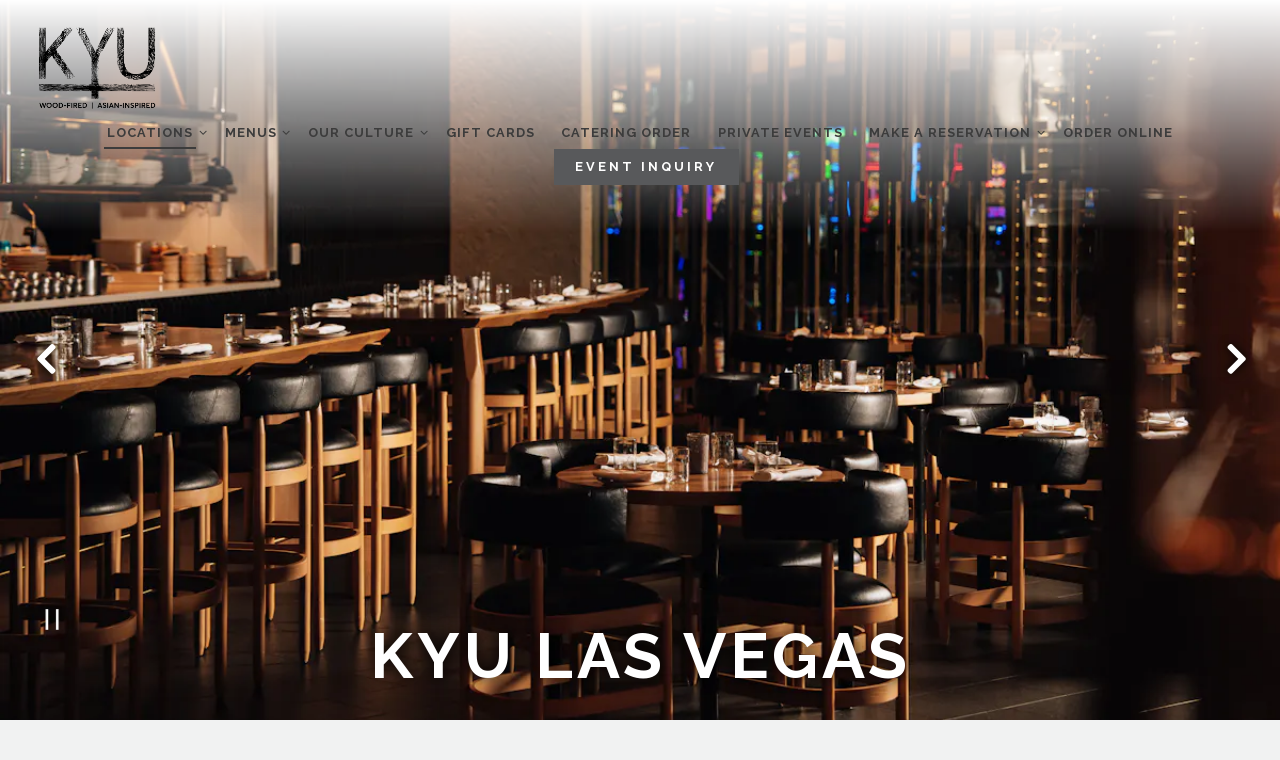

--- FILE ---
content_type: text/html; charset=utf-8
request_url: https://www.kyurestaurants.com/location/kyu-lasvegas/
body_size: 10003
content:
<!DOCTYPE html>
<html class="no-js" lang="en-US">
    <head>
      
	<meta charset="utf-8">
	<meta name="viewport" content="width=device-width, initial-scale=1, shrink-to-fit=no">
	<meta http-equiv="x-ua-compatible" content="ie=edge">
	<title>KYU Las Vegas | Hours + Location | KYU Restaurants - Wood-Fired | Asian Inspired</title>
	<!-- Powered by BentoBox http://getbento.com -->
	<!--
	___ ___ _  _ _____ ___  ___  _____  __
	| _ ) __| \| |_   _/ _ \| _ )/ _ \ \/ /
	| _ \ _|| .` | | || (_) | _ \ (_) >  <
	|___/___|_|\_| |_| \___/|___/\___/_/\_\

	-->
		<meta name="keywords" content="Korean, Best Restaurant Wynwood, Japanese, BBQ, Asian, Wynwood, Happy Hour, Brunch, Lunch, Chinese, Thai, Cauliflower, Smoked, Cocktails, Brisket, Fried Chicken, Coconut Cake, Sake, Best Restaurant, Street Art, Graffiti, 2alas, Short Rib, Japanese Whisky, Beer, Ribs, Environmental, Porsche, Caity Apperson, Art, KYU, Yakiniku, Smores Cake,  Recycle, James Beard,Wine, Art District, Miami, Raheem Sealey, #kyumiami, mexico city, polanco, masaryk, KYU Miami Owner, Kyu Miami Owners, KYU Miami Founder">
		<meta name="description" content="At KYU our hope is to offer our personal rendition of American BBQ with Asian inspiration and flavors. We source local products and partner with farmers from our communities. Located in Miami, NYC, and Mexico City.">
		<link rel="icon" href="https://media-cdn.getbento.com/accounts/b5f739004e05ee3ac67ce4a9d6d5e4c0/media/images/57855VALENTINES_DAY_EXCLUSIVES_copy.png">
	<link rel="canonical" href="https://www.kyurestaurants.com/location/kyu-lasvegas/">
	<meta name="Revisit-After" content="5 Days">
	<meta name="Distribution" content="Global">
	<meta name="Rating" content="General">
		<meta property="og:site_name" content="KYU Restaurants - Wood-Fired | Asian Inspired">
		<meta property="og:title" content="KYU Las Vegas | Hours + Location | KYU Restaurants - Wood-Fired | Asian Inspired">
		<meta property="og:type" content="article">
		<meta property="og:url" content="https://www.kyurestaurants.com/location/kyu-lasvegas/">
			<meta property="og:description" content="At KYU our hope is to offer our personal rendition of American BBQ with Asian inspiration and flavors. We source local products and partner with farmers from our communities. Located in Miami, NYC, and Mexico City.">
			<meta property="og:image" content="https://images.getbento.com/accounts/b5f739004e05ee3ac67ce4a9d6d5e4c0/media/images/43877Screenshot_2025-03-21_at_6.51.01âPM.png?w=1200&fit=crop&auto=compress,format&cs=origin&h=600">
		<meta name="twitter:card" content="summary_large_image">
		<meta name="twitter:title" content="KYU Las Vegas | Hours + Location | KYU Restaurants - Wood-Fired | Asian Inspired">
			<meta name="twitter:description" content="At KYU our hope is to offer our personal rendition of American BBQ with Asian inspiration and flavors. We source local products and partner with farmers from our communities. Located in Miami, NYC, and Mexico City.">
			<meta name="twitter:image" content="https://images.getbento.com/accounts/b5f739004e05ee3ac67ce4a9d6d5e4c0/media/images/43877Screenshot_2025-03-21_at_6.51.01âPM.png?w=1200&fit=crop&auto=compress,format&cs=origin&h=600">

	<link rel="preconnect" href="https://widgets.resy.com" crossorigin>
	<link rel="preconnect" href="https://theme-assets.getbento.com" async crossorigin>
	<link rel="preconnect" href="https://www.gstatic.com" crossorigin>
	<link rel="preconnect" href="https://fonts.gstatic.com" crossorigin>
	<link rel="preconnect" href="https://fonts.googleapis.com" crossorigin>
	<link rel="preconnect" href="https://www.googletagmanager.com" crossorigin>
	
		<link rel="preload" as="image" href="https://images.getbento.com/accounts/b5f739004e05ee3ac67ce4a9d6d5e4c0/media/images/57855VALENTINES_DAY_EXCLUSIVES_copy.png" fetchpriority="high" /> 
	

	
	
	
	
	<script src="https://wsv3cdn.audioeye.com/bootstrap.js?h=c26030ca76b7509589a02f0f68d3aa01" async></script>
	
	
	
	
	<script type="text/javascript" src="https://theme-assets.getbento.com/sensei/fd0226f.sensei/assets/js/head.min.js"></script>
	<script type="text/javascript">
			WebFont.load({  google: { families: ["Montserrat:400,700", "Spartan:400,700", "Raleway:300,400,600,700", "Birthstone:400", "Onest:100&display=swap"] }});
		</script>
			<noscript>
			    <style type="text/css">
			    	<link href="https://fonts.googleapis.com/css?family=Montserrat:400,700|Spartan:400,700|Raleway:300,400,600,700|Birthstone:400|Onest:100&display=swap&display=swap" rel="stylesheet" type="text/css">
			    </style>
			</noscript>
	
	<link href="https://cdnjs.cloudflare.com/ajax/libs/font-awesome/6.4.2/css/all.min.css" rel="stylesheet">
	<link rel="stylesheet" href="//assets-cdn-refresh.getbento.com/stylesheet/kyumiami-copy-2/1/scss/main.2e126c78f8464a51d18807277c6486ac.scss" />
	<script type="text/javascript">
	    Modernizr.addTest("maybemobile", function(){ return (Modernizr.touchevents && Modernizr.mq("only screen and (max-width: 768px)")) ? true : false; });
	</script>

  
  

  
  
  <script>
	  !function(f,b,e,v,n,t,s)
	  {if(f.fbq)return;n=f.fbq=function(){n.callMethod?
	  n.callMethod.apply(n,arguments):n.queue.push(arguments)};
	  if(!f._fbq)f._fbq=n;n.push=n;n.loaded=!0;n.version='2.0';
	  n.queue=[];t=b.createElement(e);t.async=!0;
	  t.src=v;s=b.getElementsByTagName(e)[0];
	  s.parentNode.insertBefore(t,s)}(window, document,'script',
	  'https://connect.facebook.net/en_US/fbevents.js');
	  fbq('init', '662130326742902');
	  fbq('track', 'PageView');
	</script>
	<noscript>
		<img height="1" width="1" style="display:none" src="https://www.facebook.com/tr?id=662130326742902&ev=PageView&noscript=1"/>
	</noscript>
	
	
	
			<script src="https://www.googletagmanager.com/gtag/js?id=G-ELXVEWTR92&l=newGADatalayer" async></script>
			<script>
				window.newGADatalayer = window.newGADatalayer || [];
				function gtag4(){newGADatalayer.push(arguments);}
				gtag4('js', new Date());
				gtag4('config', 'G-ELXVEWTR92');
			</script>
	
		<script defer src="https://www.google.com/recaptcha/enterprise.js?render=6Ldh0uwrAAAAABZNEucYwqZZ3oOahk4lRhONMg5a"></script>
	

	
	
	<script>(function(w,d,s,l,i){w[l]=w[l]||[];w[l].push({'gtm.start': new Date().getTime(),event:'gtm.js'});var f=d.getElementsByTagName(s)[0], j=d.createElement(s),dl=l!='dataLayer'?'&l='+l:'';j.async=true;j.src='https://www.googletagmanager.com/gtm.js?id='+i+dl;f.parentNode.insertBefore(j,f);})(window,document,'script','dataLayer','GTM-KG88K5MM');
	</script>
	
	
	<script type="text/javascript">
			window.Sensei = { settings: { store: { enabled: false, cart_quantity: null }, gmaps: { apikey: "AIzaSyCxtTPdJqQMOwjsbKBO3adqPGzBR1MgC5g", styles: [{"featureType":"water","elementType":"geometry","stylers":[{"color":"#e9e9e9"},{"lightness":17}]},{"featureType":"landscape","elementType":"geometry","stylers":[{"color":"#f5f5f5"},{"lightness":20}]},{"featureType":"road.highway","elementType":"geometry.fill","stylers":[{"color":"#ffffff"},{"lightness":17}]},{"featureType":"road.highway","elementType":"geometry.stroke","stylers":[{"color":"#ffffff"},{"lightness":29},{"weight":0.2}]},{"featureType":"road.arterial","elementType":"geometry","stylers":[{"color":"#ffffff"},{"lightness":18}]},{"featureType":"road.local","elementType":"geometry","stylers":[{"color":"#ffffff"},{"lightness":16}]},{"featureType":"poi","elementType":"geometry","stylers":[{"color":"#f5f5f5"},{"lightness":21}]},{"featureType":"poi.park","elementType":"geometry","stylers":[{"color":"#dedede"},{"lightness":21}]},{"elementType":"labels.text.stroke","stylers":[{"visibility":"on"},{"color":"#ffffff"},{"lightness":16}]},{"elementType":"labels.text.fill","stylers":[{"color":"#333333"},{"lightness":40}]},{"elementType":"labels.icon","stylers":[{"visibility":"off"}]},{"featureType":"transit","elementType":"geometry","stylers":[{"color":"#f2f2f2"},{"lightness":19}]},{"featureType":"administrative","elementType":"geometry.fill","stylers":[{"color":"#fefefe"},{"lightness":20}]},{"featureType":"administrative","elementType":"geometry.stroke","stylers":[{"color":"#fefefe"},{"lightness":17},{"weight":1.2}]}], icon: "https://images.getbento.com/accounts/b5f739004e05ee3ac67ce4a9d6d5e4c0/media/images/95864mapmarker.png", mobile_icon: "https%3A//images.getbento.com/accounts/b5f739004e05ee3ac67ce4a9d6d5e4c0/media/images/95864mapmarker.png%3Fw%3D50%26fit%3Dmax%26auto%3Dcompress%2Cformat%26cs%3Dorigin" }, recaptcha_v3:{ enabled: true, site_key: "6Ldh0uwrAAAAABZNEucYwqZZ3oOahk4lRhONMg5a" }, galleries: { autoplay: false, fade: true }, heros: { autoplay_galleries: true }, srcset_enabled: false }, modernizr: window.Modernizr }; /* Slider dots */ window.Sensei.settings.galleries.dots = false; window.Sensei.settings.galleries.arrows = true; /* Slider speed */ window.Sensei.settings.galleries.autoplaySpeed = 3000; window.Sensei.settings.galleries.speed = 2000; /* Triple panel slideshow */ window.Sensei.settings.galleries.centerMode = false; document.addEventListener('DOMContentLoaded', function() { var hasClass, addClass, removeClass; if ('classList' in document.documentElement) { hasClass = function (el, className) { return el.classList.contains(className); }; addClass = function (el, className) { el.classList.add(className); }; removeClass = function (el, className) { el.classList.remove(className); }; } else { hasClass = function (el, className) { return new RegExp('\\b'+ className+'\\b').test(el.className); }; addClass = function (el, className) { if (!hasClass(el, className)) { el.className += ' ' + className; } }; removeClass = function (el, className) { el.className = el.className.replace(new RegExp('\\b'+ className+'\\b', 'g'), ''); }; } var allCSplits = Array.from(document.getElementsByClassName('c-split')); allCSplits.forEach(function(cSplit, cSplitIndex, cSplitList) { addClass(cSplit, "c-split-" + (cSplitIndex + 1)); if(cSplitIndex % 2 == 0 ) { addClass(cSplit, "c-split-odd"); } else { addClass(cSplit, "c-split-even"); } if(Object.is(cSplitList.length - 1, cSplitIndex)) { addClass(cSplit, "c-split-last"); } }); var oneColTexts = Array.from(document.getElementsByClassName('c-one-col--text')); oneColTexts.forEach(function(oneColText, oneColTextIndex, oneColTextList) { addClass(oneColText, "c-one-col-" + (oneColTextIndex + 1)); if(oneColTextIndex % 2 == 0 ) { addClass(oneColText, "c-one-col-odd"); } else { addClass(oneColText, "c-one-col-even"); } if(Object.is(oneColTextList.length - 1, oneColTextIndex)) { addClass(oneColText, "c-one-col-last"); } }); var lonelyTab = document.querySelector('.tabs-nav li:only-child'); if(lonelyTab) { lonelyTab.parentElement.remove(); } var twoColumnPs = Array.from(document.querySelectorAll('.c-two-col--freeform p')); twoColumnPs.forEach(function(twoColP) { if(twoColP.innerText.trim() == "") { twoColP.remove(); } }); }, false); </script> <script src="https://inkindscript.com/inkind.js" async></script>
	</script>
  
	<!--[if lt IE 9]>
	    <script type="text/javascript" src="https://theme-assets.getbento.com/sensei/fd0226f.sensei/assets/assets/js/ltie9.min.js "></script>
	<![endif] -->

      
	
	<script type="application/ld+json">{"@context": "https://schema.org", "@type": "FoodEstablishment", "@id": "https://www.kyurestaurants.com/location/kyu-lasvegas/#foodestablishment", "url": "https://www.kyurestaurants.com/location/kyu-lasvegas/", "name": "KYU Las Vegas", "description": "", "image": "", "photo": "", "address": {"@type": "PostalAddress", "name": "KYU Las Vegas", "streetAddress": "2777 South Las Vegas Boulevard", "addressLocality": "Las Vegas", "addressRegion": "NV", "postalCode": "89109"}, "location": {"@type": "PostalAddress", "name": "KYU Las Vegas", "streetAddress": "2777 South Las Vegas Boulevard", "addressLocality": "Las Vegas", "addressRegion": "NV", "postalCode": "89109"}, "telephone": "702 678 7777", "hasMap": "https://www.kyurestaurants.com/location/kyu-lasvegas/", "parentOrganization": {"@type": "Organization", "@id": "https://www.kyurestaurants.com/#organization"}, "servesCuisine": "Asian, BBQ, Thai, Wood Fired, Japanese, Korean", "priceRange": "$$$", "acceptsReservations": "https://www.kyurestaurants.com/location/kyu-lasvegas/", "potentialAction": {"@type": "ReserveAction", "object": {"@type": "Reservation", "name": "Table at KYU Las Vegas"}, "result": {"@type": "Reservation", "name": "Table at KYU Las Vegas"}, "target": "https://www.kyurestaurants.com/location/kyu-lasvegas/", "location": {"@id": "https://www.kyurestaurants.com/location/kyu-lasvegas/#foodestablishment"}}}</script>
		


      
    </head>
    <body class="has-hero-intent has-mobi-footer boxes-location-template">
        
	
		
			<div class="site-notifications">
				
			</div>
		

		
			
	<header class="site-header">
		<a href="#main-content" class="skip" aria-label="Skip to main content">Skip to main content</a>
		<div class="site-header-desktop">
			<div class="site-header-desktop-primary site-header-desktop-primary--floatable" data-header-sticky>
				<div class="container">
					
		<div class="site-logo">
	        <a class="site-logo__btn" href="/" aria-label="Kyu Restaurants Home">
	            
					<img class="site-logo__expanded" src="https://images.getbento.com/accounts/b5f739004e05ee3ac67ce4a9d6d5e4c0/media/images/57855VALENTINES_DAY_EXCLUSIVES_copy.png" 
  

  

  
    
      alt="Kyu Restaurants Home"
    
  
 loading="eager" fetchpriority="high" />
              	
	            
	        </a>
	    </div>

				    
	<nav class="site-nav">
    <ul class="site-nav-menu" data-menu-type="desktop">
			
			<li class="site-nav-submenu is-active">
				<button type="button" class="site-nav-link site-nav-submenu-toggle" aria-expanded="false" aria-controls="SubMenu-1" aria-label="Expand Locations sub-menu">
					<span class="sr-only">Locations sub-menu</span>
					Locations
				</button>
				<div id="SubMenu-1" class="sub-menu">
					<ul>
							<li>
								<a href="/location/kyu-nyc/"   aria-label="NYC">NYC</a>
							</li>
							<li>
								<a href="/location/kyu-miami-1/"   aria-label="MIAMI">MIAMI</a>
							</li>
							<li class="is-active" >
								<a href="/location/kyu-lasvegas/"  aria-current="page"   aria-label="Las Vegas">Las Vegas</a>
							</li>
					</ul>
				</div>
			</li>
			<li class="site-nav-submenu">
				<button type="button" class="site-nav-link site-nav-submenu-toggle" aria-expanded="false" aria-controls="SubMenu-2" aria-label="Expand Menus sub-menu">
					<span class="sr-only">Menus sub-menu</span>
					Menus
				</button>
				<div id="SubMenu-2" class="sub-menu">
					<ul>
							<li>
								<a href="/miamimenu/"   aria-label="Miami">Miami</a>
							</li>
							<li>
								<a href="/nycmenu/"   aria-label="NYC">NYC</a>
							</li>
							<li>
								<a href="/lasvegasmenu-1/"   aria-label="Las Vegas">Las Vegas</a>
							</li>
					</ul>
				</div>
			</li>
			<li class="site-nav-submenu">
				<button type="button" class="site-nav-link site-nav-submenu-toggle" aria-expanded="false" aria-controls="SubMenu-3" aria-label="Expand Our Culture sub-menu">
					<span class="sr-only">Our Culture sub-menu</span>
					Our Culture
				</button>
				<div id="SubMenu-3" class="sub-menu">
					<ul>
							<li>
								<a href="/our-artists/"   aria-label="Our Artists">Our Artists</a>
							</li>
							<li>
								<a href="/Giving-back/"   aria-label="Giving Back">Giving Back</a>
							</li>
							<li>
								<a href="/local-partners/"   aria-label="Local Partners">Local Partners</a>
							</li>
					</ul>
				</div>
			</li>
			<li>
				<a class="site-nav-link " href="/gift-cards/" aria-label="Gift Cards" role="button">Gift Cards</a>
			</li>
			<li>
				<a class="site-nav-link   " href="https://www.kyurestaurants.com/catering-store-v2/"target="_blank" rel="noopener" aria-label="Catering Order" role="button">Catering Order</a>
			</li>
			<li>
				<a class="site-nav-link " href="/private-events-new/" aria-label="Private Events" role="button">Private Events</a>
			</li>
			<li class="site-nav-submenu">
				<button type="button" class="site-nav-link site-nav-submenu-toggle" aria-expanded="false" aria-controls="SubMenu-7" aria-label="Expand Make a Reservation sub-menu">
					<span class="sr-only">Make a Reservation sub-menu</span>
					Make a Reservation
				</button>
				<div id="SubMenu-7" class="sub-menu">
					<ul>
							<li>
								<a href="https://www.sevenrooms.com/explore/kyunyc/reservations/create/search/"  target="_blank" rel="noopener" aria-label="NYC">NYC</a>
							</li>
							<li>
								<a href="https://www.sevenrooms.com/explore/kyumiami/reservations/create/search/"  target="_blank" rel="noopener" aria-label="Miami">Miami</a>
							</li>
							<li>
								<a href="https://www.sevenrooms.com/explore/kyulasvegas/reservations/create/search/"  target="_blank" rel="noopener" aria-label="Las Vegas">Las Vegas</a>
							</li>
					</ul>
				</div>
			</li>
			<li>
				<a class="site-nav-link   " href="https://kyurestaurants.order.online/en-US/business/46155"target="_blank" rel="noopener" aria-label="Order Online" role="button">Order Online</a>
			</li>

				<li><a href="https://kyu.tripleseat.com/party_request/33895" class="btn btn-brand site-nav-cta" target="_blank" rel="noopener" aria-label="Event Inquiry" role="button">Event Inquiry</a></li>
		</ul>
  </nav>

				</div>
			</div>
		</div>
	  <div class="site-header-mobi" aria-label="Navigation Menu Modal">
	    
		<div class="site-logo">
	        <a class="site-logo__btn" href="/" aria-label="Kyu Restaurants Home">
		            
                  		<img src="https://images.getbento.com/accounts/b5f739004e05ee3ac67ce4a9d6d5e4c0/media/images/57855VALENTINES_DAY_EXCLUSIVES_copy.png" 
  

  

  
    
      alt="Kyu Restaurants Home"
    
  
 />
                	
		            
	        </a>
	    </div>

			
	


	    <button type="button" class="nav-toggle-btn" aria-controls="SiteHeaderMobilePanel" aria-expanded="false" aria-label="Toggle Navigation Menu">
		  <span class="sr-only">Toggle Navigation</span>
	      <span class="nav-toggle-btn__line"></span>
	      <span class="nav-toggle-btn__line"></span>
	      <span class="nav-toggle-btn__line"></span>
	    </button>

	    <div id="SiteHeaderMobilePanel" class="site-header-mobi-panel">
	      <div class="site-header-mobi-panel__inner">
					
	<nav class="site-nav" aria-label="Navigation Menu">
    <ul class="site-nav-menu" data-menu-type="mobile">
			
			<li class="site-nav-submenu is-active">
				<button type="button" class="site-nav-link site-nav-submenu-toggle" aria-expanded="false" aria-controls="MobileSubMenu-1" aria-label="Expand Locations sub-menu">
					<span class="sr-only">Locations sub-menu</span>
					Locations
				</button>
				<div id="MobileSubMenu-1" class="sub-menu">
					<ul>
							<li>
								<a href="/location/kyu-nyc/"   aria-label="NYC">NYC</a>
							</li>
							<li>
								<a href="/location/kyu-miami-1/"   aria-label="MIAMI">MIAMI</a>
							</li>
							<li class="is-active" >
								<a href="/location/kyu-lasvegas/"  aria-current="page"   aria-label="Las Vegas">Las Vegas</a>
							</li>
					</ul>
				</div>
			</li>
			<li class="site-nav-submenu">
				<button type="button" class="site-nav-link site-nav-submenu-toggle" aria-expanded="false" aria-controls="MobileSubMenu-2" aria-label="Expand Menus sub-menu">
					<span class="sr-only">Menus sub-menu</span>
					Menus
				</button>
				<div id="MobileSubMenu-2" class="sub-menu">
					<ul>
							<li>
								<a href="/miamimenu/"   aria-label="Miami">Miami</a>
							</li>
							<li>
								<a href="/nycmenu/"   aria-label="NYC">NYC</a>
							</li>
							<li>
								<a href="/lasvegasmenu-1/"   aria-label="Las Vegas">Las Vegas</a>
							</li>
					</ul>
				</div>
			</li>
			<li class="site-nav-submenu">
				<button type="button" class="site-nav-link site-nav-submenu-toggle" aria-expanded="false" aria-controls="MobileSubMenu-3" aria-label="Expand Our Culture sub-menu">
					<span class="sr-only">Our Culture sub-menu</span>
					Our Culture
				</button>
				<div id="MobileSubMenu-3" class="sub-menu">
					<ul>
							<li>
								<a href="/our-artists/"   aria-label="Our Artists">Our Artists</a>
							</li>
							<li>
								<a href="/Giving-back/"   aria-label="Giving Back">Giving Back</a>
							</li>
							<li>
								<a href="/local-partners/"   aria-label="Local Partners">Local Partners</a>
							</li>
					</ul>
				</div>
			</li>
			<li>
				<a class="site-nav-link " href="/gift-cards/" aria-label="Gift Cards" role="button">Gift Cards</a>
			</li>
			<li>
				<a class="site-nav-link   " href="https://www.kyurestaurants.com/catering-store-v2/"target="_blank" rel="noopener" aria-label="Catering Order" role="button">Catering Order</a>
			</li>
			<li>
				<a class="site-nav-link " href="/private-events-new/" aria-label="Private Events" role="button">Private Events</a>
			</li>
			<li class="site-nav-submenu">
				<button type="button" class="site-nav-link site-nav-submenu-toggle" aria-expanded="false" aria-controls="MobileSubMenu-7" aria-label="Expand Make a Reservation sub-menu">
					<span class="sr-only">Make a Reservation sub-menu</span>
					Make a Reservation
				</button>
				<div id="MobileSubMenu-7" class="sub-menu">
					<ul>
							<li>
								<a href="https://www.sevenrooms.com/explore/kyunyc/reservations/create/search/"  target="_blank" rel="noopener" aria-label="NYC">NYC</a>
							</li>
							<li>
								<a href="https://www.sevenrooms.com/explore/kyumiami/reservations/create/search/"  target="_blank" rel="noopener" aria-label="Miami">Miami</a>
							</li>
							<li>
								<a href="https://www.sevenrooms.com/explore/kyulasvegas/reservations/create/search/"  target="_blank" rel="noopener" aria-label="Las Vegas">Las Vegas</a>
							</li>
					</ul>
				</div>
			</li>
			<li>
				<a class="site-nav-link   " href="https://kyurestaurants.order.online/en-US/business/46155"target="_blank" rel="noopener" aria-label="Order Online" role="button">Order Online</a>
			</li>

				
		<li>
			<a class="site-nav-link "  href="https://www.instagram.com/kyurestaurants/" target="_blank" rel="noopener" aria-label="@kyurestaurants">@kyurestaurants</a>
		</li>
		<li>
			<a class="site-nav-link "  href="/press/"  aria-label="Press">Press</a>
		</li>
		<li>
			<a class="site-nav-link "  href="/careers/"  aria-label="Careers">Careers</a>
		</li>
		<li>
			<a class="site-nav-link "  href="/contact/"  aria-label="Contact">Contact</a>
		</li>
		<li>
			<a class="site-nav-link "  href="/accessibility/"  aria-label="Accessibility">Accessibility</a>
		</li>

				<li><a href="https://kyurestaurants.order.online/en-US/business/46155" class="site-nav-cta" target="_blank" rel="noopener" aria-label="Order Online" role="button">Order Online</a></li>
		</ul>
  </nav>

	        

        	
	

	      </div>
	      
	<div class="site-powered-by">
	    <a href="https://getbento.com/?utm_source=header&amp;utm_campaign=kyurestaurants.com" aria-label="powered by BentoBox" target="_blank" rel="noopener">powered by BentoBox</a>
	</div>

	    </div>
	  </div>
	</header>

		

		<div class="site-content">

			
			<main class="site-content__main page-id--71092">
			  <span id="main-content" class="sr-only">Main content starts here, tab to start navigating</span>
				
	
	
		
			
			<section id="hero" aria-label="hero-section" class="hero hero--gallery revealable">
				
	<div class="hero__content container">
        <h1>KYU LAS VEGAS                                                                                                                          </h1>
        
        
	
		

	

	</div>

				
				
		<div class="gallery gallery--fit">
			
      
      
          
				<li>
						
						<div 
  

  

  
    
      role="img" aria-label="Gallery Slide 1"
    
  
 class="gallery__item gallery__item-fallback" style="background-image: url('https://images.getbento.com/accounts/b5f739004e05ee3ac67ce4a9d6d5e4c0/media/images/43877Screenshot_2025-03-21_at_6.51.01âPM.png?w=1200&fit=crop&auto=compress,format&cs=origin&crop=focalpoint&fp-x=0.5&fp-y=0.5'); background-position: 
  
  
    
  

  50.0% 50.0%
;">
								<img class="sr-only" 
  

  

  
    
      alt="Gallery Slide 1"
    
  
>
						</div>
              <span class="sr-only">Slide 1 of 9</span>
        </li>
			
      
      
          
				<li>
						
						<div 
  

  

  
    
      role="img" aria-label="Gallery Slide 2"
    
  
 class="gallery__item gallery__item-fallback" style="background-image: url('https://images.getbento.com/accounts/b5f739004e05ee3ac67ce4a9d6d5e4c0/media/images/89778Photo_Nov_16_2024_8_24_17_PM_52.jpg?w=1200&fit=crop&auto=compress,format&cs=origin&crop=focalpoint&fp-x=0.5&fp-y=0.5'); background-position: 
  
  
    
  

  50.0% 50.0%
;">
								<img class="sr-only" 
  

  

  
    
      alt="Gallery Slide 2"
    
  
>
						</div>
              <span class="sr-only">Slide 2 of 9</span>
        </li>
			
      
      
          
				<li>
						
						<div 
  

  
    
  

  
    
      role="img" aria-label="a close up of a bowl of food on a table"
    
  
 class="gallery__item gallery__item-fallback" style="background-image: url('https://images.getbento.com/accounts/b5f739004e05ee3ac67ce4a9d6d5e4c0/media/images/8315Photo_Mar_07_2025_9_24_33_PM_24.jpg?w=1200&fit=crop&auto=compress,format&cs=origin&crop=focalpoint&fp-x=0.5&fp-y=0.5'); background-position: 
  
  
    
  

  50.0% 50.0%
;">
								<img class="sr-only" 
  

  
    
  

  
    
      alt="a close up of a bowl of food on a table"
    
  
>
						</div>
              <span class="sr-only">Slide 3 of 9</span>
        </li>
			
      
      
          
				<li>
						
						<div 
  

  
    
  

  
    
      role="img" aria-label="a plate of food with broccoli"
    
  
 class="gallery__item gallery__item-fallback" style="background-image: url('https://images.getbento.com/accounts/b5f739004e05ee3ac67ce4a9d6d5e4c0/media/images/14042DSC01725_1.jpg?w=1200&fit=crop&auto=compress,format&cs=origin&crop=focalpoint&fp-x=0.5&fp-y=0.5'); background-position: 
  
  
    
  

  50.0% 50.0%
;">
								<img class="sr-only" 
  

  
    
  

  
    
      alt="a plate of food with broccoli"
    
  
>
						</div>
              <span class="sr-only">Slide 4 of 9</span>
        </li>
			
      
      
          
				<li>
						
						<div 
  

  

  
    
      role="img" aria-label="Gallery Slide 5"
    
  
 class="gallery__item gallery__item-fallback" style="background-image: url('https://images.getbento.com/accounts/b5f739004e05ee3ac67ce4a9d6d5e4c0/media/images/34237DSC01860.jpg?w=1200&fit=crop&auto=compress,format&cs=origin&crop=focalpoint&fp-x=0.5&fp-y=0.5'); background-position: 
  
  
    
  

  50.0% 50.0%
;">
								<img class="sr-only" 
  

  

  
    
      alt="Gallery Slide 5"
    
  
>
						</div>
              <span class="sr-only">Slide 5 of 9</span>
        </li>
			
      
      
          
				<li>
						
						<div 
  

  

  
    
      role="img" aria-label="Gallery Slide 6"
    
  
 class="gallery__item gallery__item-fallback" style="background-image: url('https://images.getbento.com/accounts/b5f739004e05ee3ac67ce4a9d6d5e4c0/media/images/90698DSC01811-Edit_copy.jpg?w=1200&fit=crop&auto=compress,format&cs=origin&crop=focalpoint&fp-x=0.5&fp-y=0.5'); background-position: 
  
  
    
  

  50.0% 50.0%
;">
								<img class="sr-only" 
  

  

  
    
      alt="Gallery Slide 6"
    
  
>
						</div>
              <span class="sr-only">Slide 6 of 9</span>
        </li>
			
      
      
          
				<li>
						
						<div 
  

  
    
  

  
    
      role="img" aria-label="a bowl of food with a slice cut out"
    
  
 class="gallery__item gallery__item-fallback" style="background-image: url('https://images.getbento.com/accounts/b5f739004e05ee3ac67ce4a9d6d5e4c0/media/images/91923Screenshot_2025-03-21_at_6.29.09âPM.png?w=1200&fit=crop&auto=compress,format&cs=origin&crop=focalpoint&fp-x=0.5&fp-y=0.5'); background-position: 
  
  
    
  

  50.0% 50.0%
;">
								<img class="sr-only" 
  

  
    
  

  
    
      alt="a bowl of food with a slice cut out"
    
  
>
						</div>
              <span class="sr-only">Slide 7 of 9</span>
        </li>
			
      
      
          
				<li>
						
						<div 
  

  

  
    
      role="img" aria-label="Gallery Slide 8"
    
  
 class="gallery__item gallery__item-fallback" style="background-image: url('https://images.getbento.com/accounts/b5f739004e05ee3ac67ce4a9d6d5e4c0/media/images/95923Photo_Nov_16_2024_8_24_17_PM_80.jpg?w=1200&fit=crop&auto=compress,format&cs=origin&crop=focalpoint&fp-x=0.5&fp-y=0.5'); background-position: 
  
  
    
  

  50.0% 50.0%
;">
								<img class="sr-only" 
  

  

  
    
      alt="Gallery Slide 8"
    
  
>
						</div>
              <span class="sr-only">Slide 8 of 9</span>
        </li>
			
      
      
          
				<li>
						
						<div 
  

  

  
    
      role="img" aria-label="Gallery Slide 9"
    
  
 class="gallery__item gallery__item-fallback" style="background-image: url('https://images.getbento.com/accounts/b5f739004e05ee3ac67ce4a9d6d5e4c0/media/images/34733Photo_Nov_16_2024_8_24_17_PM_56_copy.jpg?w=1200&fit=crop&auto=compress,format&cs=origin&crop=focalpoint&fp-x=0.5&fp-y=0.5'); background-position: 
  
  
    
  

  50.0% 50.0%
;">
								<img class="sr-only" 
  

  

  
    
      alt="Gallery Slide 9"
    
  
>
						</div>
              <span class="sr-only">Slide 9 of 9</span>
        </li>
			
	    </div>

				 
	<div id="motion-elements-control-section">
		<button class='btn fa fa-play play-motion ada-motion-toggle-btns hide-motion' data-action='play' aria-label="Play hero video">
			<span class='sr-only'>hero gallery paused, press to play images slides</span>
		</button>
		<button class='btn fa fa-pause pause-motion ada-motion-toggle-btns' data-action='pause' aria-label="Pause hero video">
			<span class='sr-only'>Playing hero gallery, press to pause images slides</span>
		</button>
	</div>

			</section>




				
  

  
  
	
		
		
			
			
		<section id="intro" class="content c-intro container-sm revealable"><h2 class="h1">Hours & Location</h2>
	        
			
			<p>
				
					
					<a href="https://maps.google.com/?q=2777+S+Las+Vegas+Blvd,+Las+Vegas,+NV+89109,+USA&ftid=0x80c8c471f4ad2745:0x79a44e122852ceef" aria-label="KYU Las Vegas" target="_blank" rel="noopener"
		 data-bb-track="button" data-bb-track-on="click" data-bb-track-category="Address" data-bb-track-action="Click" data-bb-track-label="Location"
>
						2777 South Las Vegas Boulevard,<br> Las Vegas, NV 89109
					</a>
				
				
					<br>
					<a href="tel:702 678 7777"
		 data-bb-track="button" data-bb-track-on="click" data-bb-track-category="Phone Number" data-bb-track-action="Click" data-bb-track-label="Location"
 aria-label="Call to 702 678 7777">702 678 7777</a>
				
				
					<br>
					<a href="mailto:reservations@kyurestaurants.com" aria-label="Send an email to reservations@kyurestaurants.com">reservations@kyurestaurants.com</a>
				
			</p><p>KYU Las Vegas, located within the iconic Fontainebleau Hotel and Resort, proudly won Desert Companion Magazine&#39;s Strip Restaurant of the Year 2024 Award. This recognition highlights our commitment to offering an elevated, wood-fired dining experience like no other. Whether you&#39;re joining us for an unforgettable dinner or enjoying our signature cocktails, our globally inspired menu features bold flavors, expertly crafted dishes, and a lively atmosphere that perfectly complements the energy of the Fontainebleau.</p><p><strong>Dinner&nbsp;</strong></p><p><strong>Sunday through Thursday</strong> 5 pm - 10 pm<br><strong>Friday and Saturday</strong> 5pm - 11 pm<br><br><a class="btn btn-brand" href="https://www.sevenrooms.com/explore/kyulasvegas/reservations/create/search/">Reserve Now</a></p><p><a href="https://www.facebook.com/kyurestaurant"><img src="https://images.getbento.com/accounts/b5f739004e05ee3ac67ce4a9d6d5e4c0/media/images/1695058496270.png?w=1000&fit=max&auto=compress,format&h=1000" class="fr-fic fr-dib" data-alt_text="shape" alt="shape" style="width: 37px;"></a><a href="https://www.instagram.com/kyurestaurants/?hl=en"><img src="https://images.getbento.com/accounts/b5f739004e05ee3ac67ce4a9d6d5e4c0/media/images/1695058520390.png?w=1000&fit=max&auto=compress,format&h=1000" class="fr-fic fr-dib" data-alt_text="shape" alt="shape" style="width: 37px;"></a><a class="fr-strong" data-bb-track="button" data-bb-track-action="Click" data-bb-track-category="Social Icons" data-bb-track-label="Instagram, Footer" data-bb-track-on="click" href="https://www.instagram.com/kyulasvegas/" rel="noopener noreferrer" target="_blank"></a><a href="https://www.instagram.com/kyulasvegas/" rel="noopener noreferrer" target="_blank"></a></p><p><br></p><p><strong><a href="https://www.facebook.com/kyurestaurant"></a></strong></p><p><strong><a data-bb-track="button" data-bb-track-action="Click" data-bb-track-category="Social Icons" data-bb-track-label="Facebook, Footer" data-bb-track-on="click" href="https://www.facebook.com/KYU-New-York-101124559079139" rel="noopener noreferrer" target="_blank"></a></strong></p>
	        
	
		
	

	        
	    </section>


		
	


  

  

  
    
		<section class="gmaps__container revealable">
				<a href="https://maps.google.com/?q=2777+S+Las+Vegas+Blvd,+Las+Vegas,+NV+89109,+USA&ftid=0x80c8c471f4ad2745:0x79a44e122852ceef" class="btn btn-brand gmaps__directions-btn" role="button" aria-label="Get Directions" target="_blank" rel="noopener" 
		 data-bb-track="button" data-bb-track-on="click" data-bb-track-category="Address" data-bb-track-action="Click" data-bb-track-label="Map"
>Get Directions</a>
			<div class="gmaps" data-gmaps-static-url-mobile="https://maps.googleapis.com/maps/api/staticmap?key=AIzaSyCxtTPdJqQMOwjsbKBO3adqPGzBR1MgC5g&maptype=roadmap&format=png&scale=2&size=570x570&sensor=false&language=en&center=36.1402170000%2C-115.1594420000&zoom=17&markers=%7C36.1402170000%2C-115.1594420000&signature=_qxlXIDBJEoXzap24gFOqWgoXt4=" data-gmaps-address="2777 South Las Vegas Boulevard, Las Vegas, NV 89109" data-gmaps-href="https://maps.google.com/?q=2777+S+Las+Vegas+Blvd,+Las+Vegas,+NV+89109,+USA&ftid=0x80c8c471f4ad2745:0x79a44e122852ceef"data-gmaps-place-id="ChIJRSet9HHEyIAR785SKBJOpHk" data-gmaps-lat="36.1402170000" data-gmaps-lng="-115.1594420000" role="region" aria-label="Google Map"></div>
		</section>

    
    



				
			</main>

			
					

	<aside class="mobi-footer mobi-footer--sticky">
	    <ul class="mobi-footer__list">
				<li class="mobi-footer__item">
					
	
		
			
		<a href="https://kyu.tripleseat.com/party_request/33895" class="btn btn-brand btn-block site-nav-cta" target="_blank" rel="noopener" aria-label="Event Inquiry" role="button">Event Inquiry</a>


	

				</li>
				<li class="mobi-footer__item">
					
	
		
			
		<a href="https://kyurestaurants.order.online/en-US/business/46155" class="btn btn-brand btn-block site-nav-cta" target="_blank" rel="noopener" aria-label="Order Online" role="button">Order Online</a>


	

				</li>
	    </ul>
	</aside>

			

			
		</div>

		
			
        <footer>
          <div class="site-footer-desktop">
                  <div class="site-footer-desktop-primary">
                      <div class="site-footer-desktop-primary__container container">
                              <nav class="site-nav">
                                  <ul class="site-nav-menu">
                                          <li>
			<a class="site-nav-link "  href="https://www.instagram.com/kyurestaurants/" target="_blank" rel="noopener" aria-label="@kyurestaurants">@kyurestaurants</a>
		</li>
		<li>
			<a class="site-nav-link "  href="/press/"  aria-label="Press">Press</a>
		</li>
		<li>
			<a class="site-nav-link "  href="/careers/"  aria-label="Careers">Careers</a>
		</li>
		<li>
			<a class="site-nav-link "  href="/contact/"  aria-label="Contact">Contact</a>
		</li>
		<li>
			<a class="site-nav-link "  href="/accessibility/"  aria-label="Accessibility">Accessibility</a>
		</li>
                                          <li><a href="https://kyurestaurants.order.online/en-US/business/46155" class="btn btn-brand" target="_blank" rel="noopener" aria-label="Order Online" role="button">Order Online</a></li>
                                  </ul>
                              </nav>
                      </div>
                  </div>
                  <div class="site-footer-desktop-secondary">
                      <div class="site-powered-by">
	    <a href="https://getbento.com/?utm_source=footer&amp;utm_campaign=kyurestaurants.com" aria-label="powered by BentoBox" target="_blank" rel="noopener">powered by BentoBox</a>
	</div>
                  </div>
          </div>
        </footer>

		
	

	
	
		
    
    
    
    <div id="popup-newsletter-form" class="popup popup--form mfp-hide">
        <form class="js-form-ajax  container-sm" data-form-endpoint="/forms/submit/newsletter/" enctype="multipart/form-data" method="post" novalidate>
    <div style="display: none;">
        <label for="comment_body">leave this field blank
            <input type="text" name="comment_body" value="" />
        </label>
    </div>
    
            <input type="hidden" name="form" value="newsletter">
            
		
		<div data-bb-track="form" data-bb-track-on="submit" data-bb-track-category="Forms" data-bb-track-action="Submit" data-bb-track-label="Email Sign Up" aria-hidden="true"></div>

            <div class="form-header">
                <h2 class="h1 form-heading">Email Signup</h2>
                
                </div>
            <div class="form-ui">
                
    
    
        
        

        
            
    
<label for="2056138" >
    
    
        
            
        
        
            <i class="error-label" id="firstname-error">Please, enter a valid first name</i>
        
    
    <span class="input-label">First Name
         <span class="input-label-required">- Required</span>
        
    </span>
    
        <input id="2056138" class="form-control" type="text" name="2056138" placeholder="First Name" required oninvalid="this.setCustomValidity('Please enter a valid first name')" oninput="setCustomValidity('')"
         
  
  
    
  
  
  
  
  
  
    
    autocomplete="given-name"
  
>
    
</label>


        
        
    
        
        

        
            
    
<label for="2056139" >
    
    
        
            
        
        
            <i class="error-label" id="lastname-error">Please, enter a valid last name</i>
        
    
    <span class="input-label">Last Name
         <span class="input-label-required">- Required</span>
        
    </span>
    
        <input id="2056139" class="form-control" type="text" name="2056139" placeholder="Last Name" required oninvalid="this.setCustomValidity('Please enter a valid last name')" oninput="setCustomValidity('')"
         
  
  
  
    
  
  
  
  
  
    
    autocomplete="family-name"
  
>
    
</label>


        
        
    
        
        

        
            
    
<label for="2056140" >
    
    
         
            
        
        
            <i class="error-message-email" id="email-error">Please, enter a valid email</i>
        
    
    <span class="input-label">Email
         <span class="input-label-required">- Required</span>
        
    </span>
    
        <input id="2056140" class="form-control" type="email" name="2056140" placeholder="Email" required oninvalid="this.setCustomValidity('Please enter a valid email')" oninput="setCustomValidity('')" 
  
  
  
  
    
  
  
  
  
    
    autocomplete="email"
  
>
    
</label>


        
        
    

            </div>
            <div class="form-actions">
                <button type="submit" class="btn btn-brand" aria-label="Submit">Submit</button>
                <span class="form-error-msg">Please check errors in the form above</span>
            </div>
            <div class="form-success-msg">
                <span role="alert">Thank you for signing up for email updates!</span>
                <button type="button" class="btn btn-brand js-popup-closebtn" aria-label="Close the form">
                    Close
                </button>
            </div>
            
    
        <div class="recaptcha-form-footer">
            <span>
                This site is protected by reCAPTCHA and the Google
                <a href="https://policies.google.com/privacy" aria-label="Privacy Policy">Privacy Policy</a> and
                <a href="https://policies.google.com/terms" aria-label="Terms of Service">Terms of Service</a> apply.
            </span>
        </div>
    
        
    </form>
    </div>

		
		<div id="popup-reservations-form" class="popup popup--form mfp-hide">
			<form  class="reservations-form container-sm" >
				
		
		<div data-bb-track="form" data-bb-track-on="submit" data-bb-track-category="Forms" data-bb-track-action="Submit" data-bb-track-label="Reservations" aria-hidden="true"></div>

          <div class="form-header"><h2 class="h1 form-heading">Reservations</h2>
          </div>
		      <div class="form-ui">
						<label for="location" class="input--populated">
							<span class="input-label">Location
								<span class="input-label-required">- Required</span>
							</span>
							<div class="form-control-group has-icon-right">
								<select id="location" class="form-control unselected" name="location" required aria-describedby="location" oninvalid="this.setCustomValidity('Please select a valid option for \'location\'')" oninput="setCustomValidity('')">
									<option value="" disabled>Location</option>
										<option value="kyu-lasvegas" selected
												data-reservation-service="sevenrooms"
												data-reservation-id="ahNzfnNldmVucm9vbXMtc2VjdXJlchwLEg9uaWdodGxvb3BfVmVudWUYgICC6fXjpAkM"
												data-reservation-api-key>KYU Las Vegas
										</option>
										<option value="kyu-miami-1"
												data-reservation-service="resy"
												data-reservation-id="64645"
												data-reservation-api-key="k9n4LQGOh344XiDe22BFTcyljfDxCDuo">KYU Miami
										</option>
										<option value="kyu-nyc"
												data-reservation-service="resy"
												data-reservation-id="64154"
												data-reservation-api-key="C52vVYTQ0edhybh7YQCOVwAK88oGRGEz">KYU NYC
										</option>
								</select>
								<span class="form-control-group--icon is-positioned-right" aria-hidden="true">
									<i class="fa fa-chevron-down"></i>
								</span>
							</div>
							<i class="error-label">Please, select a location</i>
	        	</label>
						<label for="seats">
							<span class="input-label" aria-hidden="true">Number of People
								<span class="input-label-optional">- Optional</span>
							</span>
							<div class="form-control-group has-icon-right">
								<select id="seats" class="form-control unselected" name="seats">
									<option value="" selected disabled>Number of People</option>
									<option value="1">1 Person</option>
									<option value="2">2 People</option>
									<option value="3">3 People</option>
									<option value="4">4 People</option>
									<option value="5">5 People</option>
									<option value="6">6 People</option>
									<option value="7">7 People</option>
									<option value="8">8+ People</option>
								</select>
								<span class="form-control-group--icon is-positioned-right" aria-hidden="true">
									<i class="fa fa-chevron-down"></i>
								</span>
							</div>
						</label>
						<label for="date">
							<span class="input-label">Date
								<span class="input-label-required">- Required</span>
							</span>
							<div data-react-component="accessible-date-picker"></div>
						</label>
						<label for="time">
							<span class="input-label" aria-hidden="true">Time
								<span class="input-label-optional">- Optional</span>
							</span>
							<div class="form-control-group has-icon-left has-icon-right">
								<span class="form-control-group--icon is-positioned-left" aria-hidden="true">
									<i class="fa fa-clock-o"></i>
								</span>
								<select id="time" class="form-control unselected" name="time">
									<option value="" selected disabled>Time</option>
									
									
										<option value="2300">11:00 PM</option>
									
										<option value="2230">10:30 PM</option>
									
										<option value="2200">10:00 PM</option>
									
										<option value="2130">9:30 PM</option>
									
										<option value="2100">9:00 PM</option>
									
										<option value="2030">8:30 PM</option>
									
										<option value="2000">8:00 PM</option>
									
										<option value="1930">7:30 PM</option>
									
										<option value="1900">7:00 PM</option>
									
										<option value="1830">6:30 PM</option>
									
										<option value="1800">6:00 PM</option>
									
										<option value="1730">5:30 PM</option>
									
										<option value="1700">5:00 PM</option>
									
										<option value="1630">4:30 PM</option>
									
										<option value="1600">4:00 PM</option>
									
										<option value="1530">3:30 PM</option>
									
										<option value="1500">3:00 PM</option>
									
										<option value="1430">2:30 PM</option>
									
										<option value="1400">2:00 PM</option>
									
										<option value="1330">1:30 PM</option>
									
										<option value="1300">1:00 PM</option>
									
										<option value="1230">12:30 PM</option>
									
										<option value="1200">12:00 PM</option>
									
										<option value="1130">11:30 AM</option>
									
										<option value="1100">11:00 AM</option>
									
										<option value="1030">10:30 AM</option>
									
										<option value="1000">10:00 AM</option>
									
										<option value="0930">9:30 AM</option>
									
										<option value="0900">9:00 AM</option>
									
										<option value="0830">8:30 AM</option>
									
										<option value="0800">8:00 AM</option>
									
										<option value="0730">7:30 AM</option>
									
										<option value="0700">7:00 AM</option>
									
								</select>
								<span class="form-control-group--icon is-positioned-right" aria-hidden="true">
									<i class="fa fa-chevron-down"></i>
								</span>
							</div>
						</label>
		      </div>
		      <div class="form-actions">
		        <button type="submit" class="btn btn-brand">
		          Find A Table <span class="sr-only"> Submit the reservation form</span></button>
		        </button>
		        <span class="form-error-msg">Please check errors in the form above</span>
		      </div>
		      <div class="form-success-msg">
		        <span>Thanks!</span>
		      </div>
					
    
        <div class="recaptcha-form-footer">
            <span>
                This site is protected by reCAPTCHA and the Google
                <a href="https://policies.google.com/privacy" aria-label="Privacy Policy">Privacy Policy</a> and
                <a href="https://policies.google.com/terms" aria-label="Terms of Service">Terms of Service</a> apply.
            </span>
        </div>
    
				</form>
			</div>

	


	
  
		<script type="text/javascript" src="https://theme-assets.getbento.com/sensei/fd0226f.sensei/assets/js/foot.libs.min.js"></script>
        <script type="text/javascript" src="https://theme-assets.getbento.com/sensei/fd0226f.sensei/assets/js/bentobox.min.js"></script>

        
        
        <noscript><iframe src="https://www.googletagmanager.com/ns.html?id=GTM-KG88K5MM" title="Google Tag Manager" height="0" width="0" style="display:none;visibility:hidden"></iframe></noscript>
				
	
  <script id="alerts-component-script" type="text/javascript" src="https://app-assets.getbento.com/alerts-component/874bbe9/main.js"></script>
  <script type="text/javascript" src="https://app-assets.getbento.com/alerts-component/874bbe9/main.js.map"></script>
  <script>
    document.addEventListener("DOMContentLoaded", function(){
      	window.bentobox.overlayAlertComponent.init('div');
      	window.bentobox.bannerAlertComponent.init();
    });
  </script>


        
    <script type="text/javascript" src="https://app-assets.getbento.com/analytics/f09d72e/bento-analytics.min.js" data-bentoanalytics='{"account": "kyumiami-copy-2", "theme": "sensei", "template": "boxes/location.html", "preset": "dashi-preset", "cartType": "", "indicativeApiKey": "62e150f7-1993-460b-90ab-1bb1bd494ad7", "snowplowAppId": "customer-websites", "snowplowCollectorUrl": "com-bentoboxcloud-prod1.collector.snplow.net", "devMode": false, "templateNameFromMapping": "Single Box: location"}'></script></body></html>

--- FILE ---
content_type: text/html; charset=utf-8
request_url: https://www.google.com/recaptcha/enterprise/anchor?ar=1&k=6Ldh0uwrAAAAABZNEucYwqZZ3oOahk4lRhONMg5a&co=aHR0cHM6Ly93d3cua3l1cmVzdGF1cmFudHMuY29tOjQ0Mw..&hl=en&v=PoyoqOPhxBO7pBk68S4YbpHZ&size=invisible&anchor-ms=20000&execute-ms=30000&cb=pn7ujfkpk2lp
body_size: 48685
content:
<!DOCTYPE HTML><html dir="ltr" lang="en"><head><meta http-equiv="Content-Type" content="text/html; charset=UTF-8">
<meta http-equiv="X-UA-Compatible" content="IE=edge">
<title>reCAPTCHA</title>
<style type="text/css">
/* cyrillic-ext */
@font-face {
  font-family: 'Roboto';
  font-style: normal;
  font-weight: 400;
  font-stretch: 100%;
  src: url(//fonts.gstatic.com/s/roboto/v48/KFO7CnqEu92Fr1ME7kSn66aGLdTylUAMa3GUBHMdazTgWw.woff2) format('woff2');
  unicode-range: U+0460-052F, U+1C80-1C8A, U+20B4, U+2DE0-2DFF, U+A640-A69F, U+FE2E-FE2F;
}
/* cyrillic */
@font-face {
  font-family: 'Roboto';
  font-style: normal;
  font-weight: 400;
  font-stretch: 100%;
  src: url(//fonts.gstatic.com/s/roboto/v48/KFO7CnqEu92Fr1ME7kSn66aGLdTylUAMa3iUBHMdazTgWw.woff2) format('woff2');
  unicode-range: U+0301, U+0400-045F, U+0490-0491, U+04B0-04B1, U+2116;
}
/* greek-ext */
@font-face {
  font-family: 'Roboto';
  font-style: normal;
  font-weight: 400;
  font-stretch: 100%;
  src: url(//fonts.gstatic.com/s/roboto/v48/KFO7CnqEu92Fr1ME7kSn66aGLdTylUAMa3CUBHMdazTgWw.woff2) format('woff2');
  unicode-range: U+1F00-1FFF;
}
/* greek */
@font-face {
  font-family: 'Roboto';
  font-style: normal;
  font-weight: 400;
  font-stretch: 100%;
  src: url(//fonts.gstatic.com/s/roboto/v48/KFO7CnqEu92Fr1ME7kSn66aGLdTylUAMa3-UBHMdazTgWw.woff2) format('woff2');
  unicode-range: U+0370-0377, U+037A-037F, U+0384-038A, U+038C, U+038E-03A1, U+03A3-03FF;
}
/* math */
@font-face {
  font-family: 'Roboto';
  font-style: normal;
  font-weight: 400;
  font-stretch: 100%;
  src: url(//fonts.gstatic.com/s/roboto/v48/KFO7CnqEu92Fr1ME7kSn66aGLdTylUAMawCUBHMdazTgWw.woff2) format('woff2');
  unicode-range: U+0302-0303, U+0305, U+0307-0308, U+0310, U+0312, U+0315, U+031A, U+0326-0327, U+032C, U+032F-0330, U+0332-0333, U+0338, U+033A, U+0346, U+034D, U+0391-03A1, U+03A3-03A9, U+03B1-03C9, U+03D1, U+03D5-03D6, U+03F0-03F1, U+03F4-03F5, U+2016-2017, U+2034-2038, U+203C, U+2040, U+2043, U+2047, U+2050, U+2057, U+205F, U+2070-2071, U+2074-208E, U+2090-209C, U+20D0-20DC, U+20E1, U+20E5-20EF, U+2100-2112, U+2114-2115, U+2117-2121, U+2123-214F, U+2190, U+2192, U+2194-21AE, U+21B0-21E5, U+21F1-21F2, U+21F4-2211, U+2213-2214, U+2216-22FF, U+2308-230B, U+2310, U+2319, U+231C-2321, U+2336-237A, U+237C, U+2395, U+239B-23B7, U+23D0, U+23DC-23E1, U+2474-2475, U+25AF, U+25B3, U+25B7, U+25BD, U+25C1, U+25CA, U+25CC, U+25FB, U+266D-266F, U+27C0-27FF, U+2900-2AFF, U+2B0E-2B11, U+2B30-2B4C, U+2BFE, U+3030, U+FF5B, U+FF5D, U+1D400-1D7FF, U+1EE00-1EEFF;
}
/* symbols */
@font-face {
  font-family: 'Roboto';
  font-style: normal;
  font-weight: 400;
  font-stretch: 100%;
  src: url(//fonts.gstatic.com/s/roboto/v48/KFO7CnqEu92Fr1ME7kSn66aGLdTylUAMaxKUBHMdazTgWw.woff2) format('woff2');
  unicode-range: U+0001-000C, U+000E-001F, U+007F-009F, U+20DD-20E0, U+20E2-20E4, U+2150-218F, U+2190, U+2192, U+2194-2199, U+21AF, U+21E6-21F0, U+21F3, U+2218-2219, U+2299, U+22C4-22C6, U+2300-243F, U+2440-244A, U+2460-24FF, U+25A0-27BF, U+2800-28FF, U+2921-2922, U+2981, U+29BF, U+29EB, U+2B00-2BFF, U+4DC0-4DFF, U+FFF9-FFFB, U+10140-1018E, U+10190-1019C, U+101A0, U+101D0-101FD, U+102E0-102FB, U+10E60-10E7E, U+1D2C0-1D2D3, U+1D2E0-1D37F, U+1F000-1F0FF, U+1F100-1F1AD, U+1F1E6-1F1FF, U+1F30D-1F30F, U+1F315, U+1F31C, U+1F31E, U+1F320-1F32C, U+1F336, U+1F378, U+1F37D, U+1F382, U+1F393-1F39F, U+1F3A7-1F3A8, U+1F3AC-1F3AF, U+1F3C2, U+1F3C4-1F3C6, U+1F3CA-1F3CE, U+1F3D4-1F3E0, U+1F3ED, U+1F3F1-1F3F3, U+1F3F5-1F3F7, U+1F408, U+1F415, U+1F41F, U+1F426, U+1F43F, U+1F441-1F442, U+1F444, U+1F446-1F449, U+1F44C-1F44E, U+1F453, U+1F46A, U+1F47D, U+1F4A3, U+1F4B0, U+1F4B3, U+1F4B9, U+1F4BB, U+1F4BF, U+1F4C8-1F4CB, U+1F4D6, U+1F4DA, U+1F4DF, U+1F4E3-1F4E6, U+1F4EA-1F4ED, U+1F4F7, U+1F4F9-1F4FB, U+1F4FD-1F4FE, U+1F503, U+1F507-1F50B, U+1F50D, U+1F512-1F513, U+1F53E-1F54A, U+1F54F-1F5FA, U+1F610, U+1F650-1F67F, U+1F687, U+1F68D, U+1F691, U+1F694, U+1F698, U+1F6AD, U+1F6B2, U+1F6B9-1F6BA, U+1F6BC, U+1F6C6-1F6CF, U+1F6D3-1F6D7, U+1F6E0-1F6EA, U+1F6F0-1F6F3, U+1F6F7-1F6FC, U+1F700-1F7FF, U+1F800-1F80B, U+1F810-1F847, U+1F850-1F859, U+1F860-1F887, U+1F890-1F8AD, U+1F8B0-1F8BB, U+1F8C0-1F8C1, U+1F900-1F90B, U+1F93B, U+1F946, U+1F984, U+1F996, U+1F9E9, U+1FA00-1FA6F, U+1FA70-1FA7C, U+1FA80-1FA89, U+1FA8F-1FAC6, U+1FACE-1FADC, U+1FADF-1FAE9, U+1FAF0-1FAF8, U+1FB00-1FBFF;
}
/* vietnamese */
@font-face {
  font-family: 'Roboto';
  font-style: normal;
  font-weight: 400;
  font-stretch: 100%;
  src: url(//fonts.gstatic.com/s/roboto/v48/KFO7CnqEu92Fr1ME7kSn66aGLdTylUAMa3OUBHMdazTgWw.woff2) format('woff2');
  unicode-range: U+0102-0103, U+0110-0111, U+0128-0129, U+0168-0169, U+01A0-01A1, U+01AF-01B0, U+0300-0301, U+0303-0304, U+0308-0309, U+0323, U+0329, U+1EA0-1EF9, U+20AB;
}
/* latin-ext */
@font-face {
  font-family: 'Roboto';
  font-style: normal;
  font-weight: 400;
  font-stretch: 100%;
  src: url(//fonts.gstatic.com/s/roboto/v48/KFO7CnqEu92Fr1ME7kSn66aGLdTylUAMa3KUBHMdazTgWw.woff2) format('woff2');
  unicode-range: U+0100-02BA, U+02BD-02C5, U+02C7-02CC, U+02CE-02D7, U+02DD-02FF, U+0304, U+0308, U+0329, U+1D00-1DBF, U+1E00-1E9F, U+1EF2-1EFF, U+2020, U+20A0-20AB, U+20AD-20C0, U+2113, U+2C60-2C7F, U+A720-A7FF;
}
/* latin */
@font-face {
  font-family: 'Roboto';
  font-style: normal;
  font-weight: 400;
  font-stretch: 100%;
  src: url(//fonts.gstatic.com/s/roboto/v48/KFO7CnqEu92Fr1ME7kSn66aGLdTylUAMa3yUBHMdazQ.woff2) format('woff2');
  unicode-range: U+0000-00FF, U+0131, U+0152-0153, U+02BB-02BC, U+02C6, U+02DA, U+02DC, U+0304, U+0308, U+0329, U+2000-206F, U+20AC, U+2122, U+2191, U+2193, U+2212, U+2215, U+FEFF, U+FFFD;
}
/* cyrillic-ext */
@font-face {
  font-family: 'Roboto';
  font-style: normal;
  font-weight: 500;
  font-stretch: 100%;
  src: url(//fonts.gstatic.com/s/roboto/v48/KFO7CnqEu92Fr1ME7kSn66aGLdTylUAMa3GUBHMdazTgWw.woff2) format('woff2');
  unicode-range: U+0460-052F, U+1C80-1C8A, U+20B4, U+2DE0-2DFF, U+A640-A69F, U+FE2E-FE2F;
}
/* cyrillic */
@font-face {
  font-family: 'Roboto';
  font-style: normal;
  font-weight: 500;
  font-stretch: 100%;
  src: url(//fonts.gstatic.com/s/roboto/v48/KFO7CnqEu92Fr1ME7kSn66aGLdTylUAMa3iUBHMdazTgWw.woff2) format('woff2');
  unicode-range: U+0301, U+0400-045F, U+0490-0491, U+04B0-04B1, U+2116;
}
/* greek-ext */
@font-face {
  font-family: 'Roboto';
  font-style: normal;
  font-weight: 500;
  font-stretch: 100%;
  src: url(//fonts.gstatic.com/s/roboto/v48/KFO7CnqEu92Fr1ME7kSn66aGLdTylUAMa3CUBHMdazTgWw.woff2) format('woff2');
  unicode-range: U+1F00-1FFF;
}
/* greek */
@font-face {
  font-family: 'Roboto';
  font-style: normal;
  font-weight: 500;
  font-stretch: 100%;
  src: url(//fonts.gstatic.com/s/roboto/v48/KFO7CnqEu92Fr1ME7kSn66aGLdTylUAMa3-UBHMdazTgWw.woff2) format('woff2');
  unicode-range: U+0370-0377, U+037A-037F, U+0384-038A, U+038C, U+038E-03A1, U+03A3-03FF;
}
/* math */
@font-face {
  font-family: 'Roboto';
  font-style: normal;
  font-weight: 500;
  font-stretch: 100%;
  src: url(//fonts.gstatic.com/s/roboto/v48/KFO7CnqEu92Fr1ME7kSn66aGLdTylUAMawCUBHMdazTgWw.woff2) format('woff2');
  unicode-range: U+0302-0303, U+0305, U+0307-0308, U+0310, U+0312, U+0315, U+031A, U+0326-0327, U+032C, U+032F-0330, U+0332-0333, U+0338, U+033A, U+0346, U+034D, U+0391-03A1, U+03A3-03A9, U+03B1-03C9, U+03D1, U+03D5-03D6, U+03F0-03F1, U+03F4-03F5, U+2016-2017, U+2034-2038, U+203C, U+2040, U+2043, U+2047, U+2050, U+2057, U+205F, U+2070-2071, U+2074-208E, U+2090-209C, U+20D0-20DC, U+20E1, U+20E5-20EF, U+2100-2112, U+2114-2115, U+2117-2121, U+2123-214F, U+2190, U+2192, U+2194-21AE, U+21B0-21E5, U+21F1-21F2, U+21F4-2211, U+2213-2214, U+2216-22FF, U+2308-230B, U+2310, U+2319, U+231C-2321, U+2336-237A, U+237C, U+2395, U+239B-23B7, U+23D0, U+23DC-23E1, U+2474-2475, U+25AF, U+25B3, U+25B7, U+25BD, U+25C1, U+25CA, U+25CC, U+25FB, U+266D-266F, U+27C0-27FF, U+2900-2AFF, U+2B0E-2B11, U+2B30-2B4C, U+2BFE, U+3030, U+FF5B, U+FF5D, U+1D400-1D7FF, U+1EE00-1EEFF;
}
/* symbols */
@font-face {
  font-family: 'Roboto';
  font-style: normal;
  font-weight: 500;
  font-stretch: 100%;
  src: url(//fonts.gstatic.com/s/roboto/v48/KFO7CnqEu92Fr1ME7kSn66aGLdTylUAMaxKUBHMdazTgWw.woff2) format('woff2');
  unicode-range: U+0001-000C, U+000E-001F, U+007F-009F, U+20DD-20E0, U+20E2-20E4, U+2150-218F, U+2190, U+2192, U+2194-2199, U+21AF, U+21E6-21F0, U+21F3, U+2218-2219, U+2299, U+22C4-22C6, U+2300-243F, U+2440-244A, U+2460-24FF, U+25A0-27BF, U+2800-28FF, U+2921-2922, U+2981, U+29BF, U+29EB, U+2B00-2BFF, U+4DC0-4DFF, U+FFF9-FFFB, U+10140-1018E, U+10190-1019C, U+101A0, U+101D0-101FD, U+102E0-102FB, U+10E60-10E7E, U+1D2C0-1D2D3, U+1D2E0-1D37F, U+1F000-1F0FF, U+1F100-1F1AD, U+1F1E6-1F1FF, U+1F30D-1F30F, U+1F315, U+1F31C, U+1F31E, U+1F320-1F32C, U+1F336, U+1F378, U+1F37D, U+1F382, U+1F393-1F39F, U+1F3A7-1F3A8, U+1F3AC-1F3AF, U+1F3C2, U+1F3C4-1F3C6, U+1F3CA-1F3CE, U+1F3D4-1F3E0, U+1F3ED, U+1F3F1-1F3F3, U+1F3F5-1F3F7, U+1F408, U+1F415, U+1F41F, U+1F426, U+1F43F, U+1F441-1F442, U+1F444, U+1F446-1F449, U+1F44C-1F44E, U+1F453, U+1F46A, U+1F47D, U+1F4A3, U+1F4B0, U+1F4B3, U+1F4B9, U+1F4BB, U+1F4BF, U+1F4C8-1F4CB, U+1F4D6, U+1F4DA, U+1F4DF, U+1F4E3-1F4E6, U+1F4EA-1F4ED, U+1F4F7, U+1F4F9-1F4FB, U+1F4FD-1F4FE, U+1F503, U+1F507-1F50B, U+1F50D, U+1F512-1F513, U+1F53E-1F54A, U+1F54F-1F5FA, U+1F610, U+1F650-1F67F, U+1F687, U+1F68D, U+1F691, U+1F694, U+1F698, U+1F6AD, U+1F6B2, U+1F6B9-1F6BA, U+1F6BC, U+1F6C6-1F6CF, U+1F6D3-1F6D7, U+1F6E0-1F6EA, U+1F6F0-1F6F3, U+1F6F7-1F6FC, U+1F700-1F7FF, U+1F800-1F80B, U+1F810-1F847, U+1F850-1F859, U+1F860-1F887, U+1F890-1F8AD, U+1F8B0-1F8BB, U+1F8C0-1F8C1, U+1F900-1F90B, U+1F93B, U+1F946, U+1F984, U+1F996, U+1F9E9, U+1FA00-1FA6F, U+1FA70-1FA7C, U+1FA80-1FA89, U+1FA8F-1FAC6, U+1FACE-1FADC, U+1FADF-1FAE9, U+1FAF0-1FAF8, U+1FB00-1FBFF;
}
/* vietnamese */
@font-face {
  font-family: 'Roboto';
  font-style: normal;
  font-weight: 500;
  font-stretch: 100%;
  src: url(//fonts.gstatic.com/s/roboto/v48/KFO7CnqEu92Fr1ME7kSn66aGLdTylUAMa3OUBHMdazTgWw.woff2) format('woff2');
  unicode-range: U+0102-0103, U+0110-0111, U+0128-0129, U+0168-0169, U+01A0-01A1, U+01AF-01B0, U+0300-0301, U+0303-0304, U+0308-0309, U+0323, U+0329, U+1EA0-1EF9, U+20AB;
}
/* latin-ext */
@font-face {
  font-family: 'Roboto';
  font-style: normal;
  font-weight: 500;
  font-stretch: 100%;
  src: url(//fonts.gstatic.com/s/roboto/v48/KFO7CnqEu92Fr1ME7kSn66aGLdTylUAMa3KUBHMdazTgWw.woff2) format('woff2');
  unicode-range: U+0100-02BA, U+02BD-02C5, U+02C7-02CC, U+02CE-02D7, U+02DD-02FF, U+0304, U+0308, U+0329, U+1D00-1DBF, U+1E00-1E9F, U+1EF2-1EFF, U+2020, U+20A0-20AB, U+20AD-20C0, U+2113, U+2C60-2C7F, U+A720-A7FF;
}
/* latin */
@font-face {
  font-family: 'Roboto';
  font-style: normal;
  font-weight: 500;
  font-stretch: 100%;
  src: url(//fonts.gstatic.com/s/roboto/v48/KFO7CnqEu92Fr1ME7kSn66aGLdTylUAMa3yUBHMdazQ.woff2) format('woff2');
  unicode-range: U+0000-00FF, U+0131, U+0152-0153, U+02BB-02BC, U+02C6, U+02DA, U+02DC, U+0304, U+0308, U+0329, U+2000-206F, U+20AC, U+2122, U+2191, U+2193, U+2212, U+2215, U+FEFF, U+FFFD;
}
/* cyrillic-ext */
@font-face {
  font-family: 'Roboto';
  font-style: normal;
  font-weight: 900;
  font-stretch: 100%;
  src: url(//fonts.gstatic.com/s/roboto/v48/KFO7CnqEu92Fr1ME7kSn66aGLdTylUAMa3GUBHMdazTgWw.woff2) format('woff2');
  unicode-range: U+0460-052F, U+1C80-1C8A, U+20B4, U+2DE0-2DFF, U+A640-A69F, U+FE2E-FE2F;
}
/* cyrillic */
@font-face {
  font-family: 'Roboto';
  font-style: normal;
  font-weight: 900;
  font-stretch: 100%;
  src: url(//fonts.gstatic.com/s/roboto/v48/KFO7CnqEu92Fr1ME7kSn66aGLdTylUAMa3iUBHMdazTgWw.woff2) format('woff2');
  unicode-range: U+0301, U+0400-045F, U+0490-0491, U+04B0-04B1, U+2116;
}
/* greek-ext */
@font-face {
  font-family: 'Roboto';
  font-style: normal;
  font-weight: 900;
  font-stretch: 100%;
  src: url(//fonts.gstatic.com/s/roboto/v48/KFO7CnqEu92Fr1ME7kSn66aGLdTylUAMa3CUBHMdazTgWw.woff2) format('woff2');
  unicode-range: U+1F00-1FFF;
}
/* greek */
@font-face {
  font-family: 'Roboto';
  font-style: normal;
  font-weight: 900;
  font-stretch: 100%;
  src: url(//fonts.gstatic.com/s/roboto/v48/KFO7CnqEu92Fr1ME7kSn66aGLdTylUAMa3-UBHMdazTgWw.woff2) format('woff2');
  unicode-range: U+0370-0377, U+037A-037F, U+0384-038A, U+038C, U+038E-03A1, U+03A3-03FF;
}
/* math */
@font-face {
  font-family: 'Roboto';
  font-style: normal;
  font-weight: 900;
  font-stretch: 100%;
  src: url(//fonts.gstatic.com/s/roboto/v48/KFO7CnqEu92Fr1ME7kSn66aGLdTylUAMawCUBHMdazTgWw.woff2) format('woff2');
  unicode-range: U+0302-0303, U+0305, U+0307-0308, U+0310, U+0312, U+0315, U+031A, U+0326-0327, U+032C, U+032F-0330, U+0332-0333, U+0338, U+033A, U+0346, U+034D, U+0391-03A1, U+03A3-03A9, U+03B1-03C9, U+03D1, U+03D5-03D6, U+03F0-03F1, U+03F4-03F5, U+2016-2017, U+2034-2038, U+203C, U+2040, U+2043, U+2047, U+2050, U+2057, U+205F, U+2070-2071, U+2074-208E, U+2090-209C, U+20D0-20DC, U+20E1, U+20E5-20EF, U+2100-2112, U+2114-2115, U+2117-2121, U+2123-214F, U+2190, U+2192, U+2194-21AE, U+21B0-21E5, U+21F1-21F2, U+21F4-2211, U+2213-2214, U+2216-22FF, U+2308-230B, U+2310, U+2319, U+231C-2321, U+2336-237A, U+237C, U+2395, U+239B-23B7, U+23D0, U+23DC-23E1, U+2474-2475, U+25AF, U+25B3, U+25B7, U+25BD, U+25C1, U+25CA, U+25CC, U+25FB, U+266D-266F, U+27C0-27FF, U+2900-2AFF, U+2B0E-2B11, U+2B30-2B4C, U+2BFE, U+3030, U+FF5B, U+FF5D, U+1D400-1D7FF, U+1EE00-1EEFF;
}
/* symbols */
@font-face {
  font-family: 'Roboto';
  font-style: normal;
  font-weight: 900;
  font-stretch: 100%;
  src: url(//fonts.gstatic.com/s/roboto/v48/KFO7CnqEu92Fr1ME7kSn66aGLdTylUAMaxKUBHMdazTgWw.woff2) format('woff2');
  unicode-range: U+0001-000C, U+000E-001F, U+007F-009F, U+20DD-20E0, U+20E2-20E4, U+2150-218F, U+2190, U+2192, U+2194-2199, U+21AF, U+21E6-21F0, U+21F3, U+2218-2219, U+2299, U+22C4-22C6, U+2300-243F, U+2440-244A, U+2460-24FF, U+25A0-27BF, U+2800-28FF, U+2921-2922, U+2981, U+29BF, U+29EB, U+2B00-2BFF, U+4DC0-4DFF, U+FFF9-FFFB, U+10140-1018E, U+10190-1019C, U+101A0, U+101D0-101FD, U+102E0-102FB, U+10E60-10E7E, U+1D2C0-1D2D3, U+1D2E0-1D37F, U+1F000-1F0FF, U+1F100-1F1AD, U+1F1E6-1F1FF, U+1F30D-1F30F, U+1F315, U+1F31C, U+1F31E, U+1F320-1F32C, U+1F336, U+1F378, U+1F37D, U+1F382, U+1F393-1F39F, U+1F3A7-1F3A8, U+1F3AC-1F3AF, U+1F3C2, U+1F3C4-1F3C6, U+1F3CA-1F3CE, U+1F3D4-1F3E0, U+1F3ED, U+1F3F1-1F3F3, U+1F3F5-1F3F7, U+1F408, U+1F415, U+1F41F, U+1F426, U+1F43F, U+1F441-1F442, U+1F444, U+1F446-1F449, U+1F44C-1F44E, U+1F453, U+1F46A, U+1F47D, U+1F4A3, U+1F4B0, U+1F4B3, U+1F4B9, U+1F4BB, U+1F4BF, U+1F4C8-1F4CB, U+1F4D6, U+1F4DA, U+1F4DF, U+1F4E3-1F4E6, U+1F4EA-1F4ED, U+1F4F7, U+1F4F9-1F4FB, U+1F4FD-1F4FE, U+1F503, U+1F507-1F50B, U+1F50D, U+1F512-1F513, U+1F53E-1F54A, U+1F54F-1F5FA, U+1F610, U+1F650-1F67F, U+1F687, U+1F68D, U+1F691, U+1F694, U+1F698, U+1F6AD, U+1F6B2, U+1F6B9-1F6BA, U+1F6BC, U+1F6C6-1F6CF, U+1F6D3-1F6D7, U+1F6E0-1F6EA, U+1F6F0-1F6F3, U+1F6F7-1F6FC, U+1F700-1F7FF, U+1F800-1F80B, U+1F810-1F847, U+1F850-1F859, U+1F860-1F887, U+1F890-1F8AD, U+1F8B0-1F8BB, U+1F8C0-1F8C1, U+1F900-1F90B, U+1F93B, U+1F946, U+1F984, U+1F996, U+1F9E9, U+1FA00-1FA6F, U+1FA70-1FA7C, U+1FA80-1FA89, U+1FA8F-1FAC6, U+1FACE-1FADC, U+1FADF-1FAE9, U+1FAF0-1FAF8, U+1FB00-1FBFF;
}
/* vietnamese */
@font-face {
  font-family: 'Roboto';
  font-style: normal;
  font-weight: 900;
  font-stretch: 100%;
  src: url(//fonts.gstatic.com/s/roboto/v48/KFO7CnqEu92Fr1ME7kSn66aGLdTylUAMa3OUBHMdazTgWw.woff2) format('woff2');
  unicode-range: U+0102-0103, U+0110-0111, U+0128-0129, U+0168-0169, U+01A0-01A1, U+01AF-01B0, U+0300-0301, U+0303-0304, U+0308-0309, U+0323, U+0329, U+1EA0-1EF9, U+20AB;
}
/* latin-ext */
@font-face {
  font-family: 'Roboto';
  font-style: normal;
  font-weight: 900;
  font-stretch: 100%;
  src: url(//fonts.gstatic.com/s/roboto/v48/KFO7CnqEu92Fr1ME7kSn66aGLdTylUAMa3KUBHMdazTgWw.woff2) format('woff2');
  unicode-range: U+0100-02BA, U+02BD-02C5, U+02C7-02CC, U+02CE-02D7, U+02DD-02FF, U+0304, U+0308, U+0329, U+1D00-1DBF, U+1E00-1E9F, U+1EF2-1EFF, U+2020, U+20A0-20AB, U+20AD-20C0, U+2113, U+2C60-2C7F, U+A720-A7FF;
}
/* latin */
@font-face {
  font-family: 'Roboto';
  font-style: normal;
  font-weight: 900;
  font-stretch: 100%;
  src: url(//fonts.gstatic.com/s/roboto/v48/KFO7CnqEu92Fr1ME7kSn66aGLdTylUAMa3yUBHMdazQ.woff2) format('woff2');
  unicode-range: U+0000-00FF, U+0131, U+0152-0153, U+02BB-02BC, U+02C6, U+02DA, U+02DC, U+0304, U+0308, U+0329, U+2000-206F, U+20AC, U+2122, U+2191, U+2193, U+2212, U+2215, U+FEFF, U+FFFD;
}

</style>
<link rel="stylesheet" type="text/css" href="https://www.gstatic.com/recaptcha/releases/PoyoqOPhxBO7pBk68S4YbpHZ/styles__ltr.css">
<script nonce="8tFb_-ExXhe_Vojix06BPg" type="text/javascript">window['__recaptcha_api'] = 'https://www.google.com/recaptcha/enterprise/';</script>
<script type="text/javascript" src="https://www.gstatic.com/recaptcha/releases/PoyoqOPhxBO7pBk68S4YbpHZ/recaptcha__en.js" nonce="8tFb_-ExXhe_Vojix06BPg">
      
    </script></head>
<body><div id="rc-anchor-alert" class="rc-anchor-alert"></div>
<input type="hidden" id="recaptcha-token" value="[base64]">
<script type="text/javascript" nonce="8tFb_-ExXhe_Vojix06BPg">
      recaptcha.anchor.Main.init("[\x22ainput\x22,[\x22bgdata\x22,\x22\x22,\[base64]/[base64]/[base64]/[base64]/cjw8ejpyPj4+eil9Y2F0Y2gobCl7dGhyb3cgbDt9fSxIPWZ1bmN0aW9uKHcsdCx6KXtpZih3PT0xOTR8fHc9PTIwOCl0LnZbd10/dC52W3ddLmNvbmNhdCh6KTp0LnZbd109b2Yoeix0KTtlbHNle2lmKHQuYkImJnchPTMxNylyZXR1cm47dz09NjZ8fHc9PTEyMnx8dz09NDcwfHx3PT00NHx8dz09NDE2fHx3PT0zOTd8fHc9PTQyMXx8dz09Njh8fHc9PTcwfHx3PT0xODQ/[base64]/[base64]/[base64]/bmV3IGRbVl0oSlswXSk6cD09Mj9uZXcgZFtWXShKWzBdLEpbMV0pOnA9PTM/bmV3IGRbVl0oSlswXSxKWzFdLEpbMl0pOnA9PTQ/[base64]/[base64]/[base64]/[base64]\x22,\[base64]\\u003d\\u003d\x22,\x22w7svw4BVDcOuGirDo3fDhMOmw6EDw50Vw6kow4ofUyxFA8KOCMKbwpU8MF7DpxfDicOVQ1gPEsK+JFxmw4sUw7vDicOqw7PCg8K0BMK3XsOKX0jDrcK2J8Kmw4jCncOSO8OPwqXCl2XDuW/DrT/DkCo5AsKIB8O1XhfDgcKLLVwbw4zChATCjmkEwoXDvMKcw7QKwq3CuMOCA8KKNMKjAsOGwrMVET7CqVFtYg7CgMOsahE/P8KDwosowrMlQcOHw4pXw71jwpJTVcOFAcK8w7NtbzZuw5ptwoHCucO9YcOjZT/CtMOUw5dAw6/DjcKPY8O9w5PDq8OXwo4+w77CpsOVBEXDmWwzwqPDucO9Z2JfWcOYC3PDm8Kewqhew4HDjMOTwp8WwqTDtEJSw7FgwoIFwqsaXQTCiWnCi3DClFzCk8OydELCiE9RbsKIaCPCjsO/w7AJDCJbYXlgPMOUw7DCk8OsLnjDmC4PGn4MYHLClwlLUgo/XQUsa8KUPkjDt8O3IMKawqXDjcKscXU+RQTCpMOYdcKbw4/Dtk3Dm3nDpcOfwrXCjT9YD8KjwqfCginCsHfCqsK8wrLDmsOKXElrMFPDokUbSxVEI8OtwrDCq3hHQ1ZzRhvCvcKcacO5fMOWDMKmP8Ojwr9QKgXDscOkHVTDssKFw5gCCMOvw5d4wozCjHdKwoLDqlU4FcOEbsOdT8OaWlfCkEXDpyt/wpXDuR/Cs2UyFXjDu8K2OcO/cS/DrFd6KcKVwplsMgnClTxLw5p1w5rCncO5wp9pXWzCpB/CvSgpw63Dkj0ZwpXDm19IwrXCjUlfw4jCnCsjwoYXw5c9wqcLw51Gw6whIcKKwqLDv0XCjMOAI8KEQMKywrzCgTNrSSEmScKDw4TCisO8HMKGwp5iwoAREThaworCoHQAw7fCqQZcw7vCoFFLw5E/w6TDlgUfwpcZw6TCgsKHbnzDrCxPacOdZ8KLwo3ClsOcdgslHMOhw67CszPDlcKaw7TDpsO7d8K5BS0USCIfw47Cmk94w4/[base64]/w5IhF23ChizDqycTD8OyVn8hw5XCnUjCj8OzN3vCk1Vfw49QwqXChsK1woHCsMKbXzzCom/CtcKQw7rCpMOJfsOTw4Y8wrXCrMKsBlIraTwOB8KvwoHCmWXDo1rCsTURwqk8wqbCr8OMFcKbPx/DrFswccO5woTCp0JoSkQZwpXCmxlDw4dAfHPDoBLCpn8bLcKPw4/Dn8K5w4ENHFTDmMOww5nCucOJN8O/VcOJcMK5w6DDoH/DqBHDh8OHOsK4Lw3ClSFAP8OWwqQWNsOSwq0eOcK3w6Z+wpBnIsKswqjDo8KkTDcBw5HDoMKaKyvDs0rCoMOhIQLCmhROCS9Yw4/CqHfChRfDtjMid3LDmBrChlx6TRoWw4DCusOwW0bDqm5xThdETcOOwpXDqHw8w5UDw6Qsw5R4wpnCmcOWcCLDocKpwqMCw4zDhGUyw5FpAHoERWLCtWrCk10Zw4MXbsO6ND0cw5PDoMO8wqXDmg05WcOHw69FZ0wpw6LCpsKWwpDCgMOow4jCp8OUw7PDgsK/cUNhwq3CpzZNITPCucOBXsOVw6/DocOKw5Ngw7LCjsKZwpHCpMKVJkrCjRVBw4HDt3TCjHvDhsOew5Q4ZcOWXMK3O1XCnhozw5/CsMOUwohLw5PDpcKmw4/Dm2coB8O2wqLCi8K0w5tKWsOmXCzChMOeLwnDvcKkWsKUe19VdHNEw6A+RGRFSsOaOsKHw47CmMK9w64jd8K5ZMKSND5xBMKCw6LDhwTDmkDCjG3CoERFMMKxVcOOw7VYw4t6wptRHH/CscKsWRDDhcOuUsKBw4JDw4RwG8KSw7HCt8OXwpDDvg3DkMKqw6bCpsKqNk/CpW8rXsOXwpXCjsKTwrVqLh44fEDCrwU9wqjCkX18w6PCrMK0wqHDocOswp3ChkHDoMO8wqPCuG/[base64]/DtsOlODPCpcKfdRjCu8OpwrdiwoLDuMKtwrxVaMOVwq9lwpsOwrvDslEpw4hoaMOSwqogFMO6w5TCqsOzw7MxwovDtsOHcsKLw61uwo/Cg3ENG8OTw6Ymw4PCg1/CtUvDgBs4wrdZR2bCtF/Djz48wpfDrMOrbj1Sw75gKG/CpMODw6/[base64]/DocOlw4Fqw43Ci8Kcw4tWw7XDs8Obw5rCvcOsWQkyw4nCg8Omw4fDpXwSHCFTw5bDjcO4MV3DikPDksOYS0HCo8O9fsK6wrbDpcONw6/[base64]/[base64]/CqTHCug1XwpPDj8OHwrQzNkN+w4bCjGbCj8KvOhMjw45Db8KEw6BowqJlw57DrWPDiEBywoc4wrUxw7jDg8OEwo3DjcKaw7YJGMKPw4jCtXrDisKLdQLCuVTCl8K8BQzCtcKEf3XCoMOewooTDihFwp/DpENoSMOxbMO0wr/CkwXCtsKDX8OiwrHDn1d5B1XDhwXDo8Kgwo5UwrrClsOMwpjDshzDusKGw4XDszZtwrnCoFDDjMOUMAVJWhDDncOPIBfDlcKNwrwOw63Cu2wxw75+w4rCuRbCk8OYw6DClcOIHMOSKMOtLMO8VcKYw4R3U8OTw4TDl0F/V8KCG8KNZsKJHcODBRnChsKFwqMCdC7CkwfDicOywpDCjDkNw750wofCnUXDnHxpw6fDhMKUw4/[base64]/CpVrChEbCrxfDtUY/A0QSbhHCqMKZQGodw4HCoMKNwpN9LcOJwq1UYjfCvmkPw43DmsOlwq/DoRMnTxXCgl1kwqtJG8OxwpjChzPDiMOCw7ZbwrQIw4FJw7kowo7DlsO/w5DCi8OELsKAw4luw4nCtgIlf8OkC8K2w7zDssK7wpjDncKFRMKkw7DCpnZLwrxkwrBieQ7Dg33DlAd7WTMIw7dcOMOhNcKaw7RGLsKnGsO9XywWw57CrMKtw5nDq1HDhDvDkzR1w7dVwoUWwrHDknchwr/DgCEUB8KYwphXwpbCpcK/w68ywosAGsKvXhXDuW1XY8KyIiF7wqPCocOka8OBMGVxw5JWYMONdMKZw6xIw73CqcOBWCE1w4EDwo/CpCDCmMOSdsOKBxfDnsO8woh+wqEew4nDuDXDh24ww7lEdSjDuhE2MsO+wqzDsUgXw5/CusO9ZlE0w6jCs8O7w5zDocOFSARnwpAHwp/Ckj8xRUzDtjXCgcOgwrPCmTNMO8KjA8OPwr3Di2nClmXCpsKwCg4YwrdMK2/CgcOhEMOhw5fDj0fCosO2w4I4UQBZw4LCg8KlwoY9w5/Dp1zDhjXDgG42w67Dt8K9w5HDksKUw63CpzFQw54xY8K7G1HCoh7DhmkFw4QIBGA6JMKOwpRvLn8ZbVDCiRjCpMKAHsKfYE7DsDs/w7Maw6rCkWVIw4ZURRPCg8Ocwocqw7nCrcOKRkE7wq7Dp8KfwrR8GMOlwrB8w6PDusKWwpAIw5RYw7LCqMOWfyPCnQXDs8OKeVp2wrFDL1LDnsKfAcKFwpBXw7tNw7/DkcK3w4lkwpjCpsOfwrLCrhBzCTDDmMKPwp3DgWJbw7JmwpTCvF9ewpXCsU/[base64]/w5rCksKywpVPasKle8Omw45KwrDDg8KxQ0TDkyBlwoB/WC9qw7jDhwjCl8OjWWV5wo0CNFbDoMOwwqbDmMOuwqLCnsKFwozDkjNDwrzCiC7Ct8KSw5NFHSXDucKZwpvDvsKTw6Fnwo3Dk08ufknCm0jCpBR9X3LCuHkkwpHCnyQyMcOdH3JzcMKswofDqMOkwrHDsW9tHMK6A8OtYMO/w50JcsKuRMKPwozDrWjCkcODwpRgwpHCgT89KCfCq8OvwpRpPWAgw5lcw60OZMKsw7HCvEoSw4AYEEjDlsKRw69Dw7/DscKXZcKPYjNiABl7FMO2wprCh8K+by9hw701w4vDqcOww798w7LDug0gw4/CqhHCghbCscK6wr5XwqTCtcOrwpk+w6nDqcO9w7fDn8OIbcO0DGTDsFN1wo/Ch8K+wpBjwqXCmMOiw78kLCXDosOywo4wwqllwrnCmiZhw5w3wrfDumt1wrp6PlzCmcKOwpk3MXYLwqrCt8O/Pnx8HsKowogRw6B4UTUGTcOLwqVaO0w6HjokwqQDW8OOw70Pwpk+w7vClsK+w6xNL8KidmTCrcO2w5HCtsOQw5RkCsOuAMOCw4XChD9PBcKVw7vDhcKCwoIJw5bDmj5LSMKvYRIiFcOBwp4OHcOjaMOzCkPCnkVaOcKtCivDncOHBi3CtcKWw7zDmsKLN8Ojwo7DlU/CkcOVw6HDrjLDjVbCo8O3FsKYw49hShRxw5ATERA3w5TCgMKww4nDkMKDwr3CmcKFwqJJZ8O4w4bCgsOaw7E6fTbDmWUWUl0/wp0hw45BwrbDrVXDvn02Ew3Do8OMUFXDkhTDq8KyTRTCm8KAw4vCuMKlIHdBImcuK8KVw4I/Wh3ChSEJw4jDnWRJw4grwr/[base64]/Crl/DscK3wrxOTzhaw5PDrx0qTnfCoXnDmyQvdR3ChsKpUcODFQl3wq5DL8KYw4NsTnI4aMO5w7TCmsOOL05PwrnDn8K1AA0QS8OeVcKXTw/[base64]/[base64]/[base64]/DncK8w7jDnsKWwoLCr8KUw5TDrsOgOXJNeWJqwqTCjDJKeMK7EsOLAMKzwpUZwo3DmQJQw7I8wo99wrhWS1B3w4gSWVshOsK8eMOjLGhww6fDkMO4wqnDsCYRc8OtQwDCr8OyP8Kycn3CosOQwq4CGsOgEMKmw6QLMMKMccKZwrI2w5V7wpjDq8OKwqbDig/Dj8Khw7dYBMKrY8KwRcK8EEXDm8OJXTtFcglaw6pnwrTChcOFwooBw5jCoBksw7zCgsOfwpLCl8Obwr3CnMKNZcKDCMK+RmElWsO6NMKGU8Khw5UvwohTTTgNU8K4w44/WcO3w6bDh8O+w5AvGi/CmcOlAMOzwqLDmn3ChRpVwqEqwoB+wpcSKsOSYMOhw58Se0rDt1nCpG7Cm8OKWRt9Rz07w4bDslleLcObwr1RwrkDwpnDl0DDrsO5MsKEWsOWe8OfwoUlw5gEdG1BGWxAwrRNw5Acw6M5TAPDocKof8Kjw7RnwoXCscKZwrfCt35kwr/CgsKhCMKCwpbChcKfN2jCmXDDkcK5wrPDnsKlY8OzPXvCtcK/[base64]/w5fCiFpiU1DDjMOEWcKmwp5UeGPCpcKgMhc/wpw4BSIdGGERw5nCoMOAw5dnwr7Ct8OoM8OkBMKoBi3DscKBMsOaR8Onw5EhbiTCt8OWK8O9J8K6woJNLitewp3DtnELP8OIwojDsMKkwpR8w6/[base64]/CiwYPacKIQMO0T8OmVcOaXMOLGsKlw7HClCDDiV/DncK/fW/Ci2LCkcKeV8KewpvDlMO4w69dw7PCv1APHn7ClsKww5nDgi/Dv8KywpVAC8OEEsOhZsKfw6F1w6HDqXbCsnzCkX3Djy/Dng7DtMOXwq9vw5zCscOhwroYwrBFw75twrwgw5HDtcKjXDzDmzbCkQDCgMOfesO4YMKiBMOecsOlAMKcLCd8Xj/CkcKGCMO4woMSKToEHcO0wqpkHMOlJsKeIcOmwrDClcO7wrkWScOyEhzCgTTDm0/CjGLDu1F1wo8NGEABVMO5wrvDqWLDkyMIw47Dt1zDucOubMKGwqNtwqTDtMKuwrEewp7CqsOhw6Jww481wpDDrMKDwpzCuBbDr0nCnMK8KhLCqsKvMsOrwofCgF7DoMKsw6xpLMKHw6NLUMOlLsO9w5UQMcK1wrDDpcOWWWvClFvDngUXwpEQfW1MEx/Dj1HCtcO6FQITwpYUwq50w67Dh8KDw5cYW8Kww7d3wokWwrfCvQnDqn3Cq8KUw5bDsEvDnsODwpHCujTCtcOsR8K+bwHClS3DlX7DssOqBHpdwonDmcOow61OcCJbwqvDl1nDhMODVQvCuMO/w77Cv8OHw6jCiMOhw6glw6HCihjCky/ChAPDqsKsbknDisKFI8KtfsKlDwptw4TCnhjCgFMMw4LCqcKmwpROFMKcInNqDsKMwoNtwpTCmcOMBMKKfwtZwpDDtXzDq2U2Mz/Do8OIwpZBw5F8wqzDhlXDqMOlR8OuwqokOsObAMK2w5jDlWQiHMO7a1/CuCXCujUSYMOWw7TDvE0HWsK9wqNlBsOSTBbClcKcEsKySsOoPyDCusOnOcOJN14ISUTDnMKUIcK6wrVVCG5Pw6EQBcKvw4PDsMK1L8KTwqsFNlLDiVHCv3NqKsKCDcOiw47DiAPDgMKNDcOwA3zCocO/LEBQTDDCgjPCusOlw67DjgrDtRhpw65fVyMJBHZTccKSwo/DtA7CvTjDuMO6w6gxwoxTwpUaecKHYMOvw51NKBMweHvDlFUVYMO7wpYGwrDDsMK6SMKcwpXCgsO+wo7CksOQfsKJwqxICMOJwpjDuMOpwr/DqMK6w7Y4DsOfcsOhw6LDsMK7w5ppwqnDmMOVZBopHB9ow55wV2cZw50xw4wgRF3Cp8Krw4xMwo5UTDvClsKabFPCpgxVw6/[base64]/Dv8OYC8KaHj7Dp8KPw7HCqcKLwqLDsVkee0FdWcK3N1ZZwot8fMOewpViKXJ8w4bCpB4JGj9yw6rDocOwHsOMw7BIw5tFw5g/wqHCgS5mPDxoKixyG1HCvcKpaxUPP3DDn2nDsUTDuMOLYANzP2gPQMKew4XDrH1TaRIqwpHCpcO8B8Kqw40GSsK4YWIsZEjCrsO4GzDCiDpkFcKLw7jChMOzSsKAB8OVPAPDsMKFwq/DmyXCrVJtTMK4wrbDs8OUw44Zw4sZw5fCpnDDl3JdF8OMwovCscKjMTJVKcKyw6p9wpXDvFnCj8O3SUs4w40mwrpEVcOdRxoBPMO8T8OAwqDCk1k0w65SwrvDmTk7w50vwr7Dg8K/ZsOSw6rDtnA/w61lZm0iw7PDpcOiw5HDrcKTQl7Dq2XCiMOdWwAqK1LDh8KEOcOHUhJIAwU2DmLDtsOVOHIBFXZPwqbDoRHDh8KIw5Fbw6vCvkcJw603woh+d37DqcKlI8OSwq/Cv8OdbcK9ScOUIEh9ES44FnZhw63Ci3TCjgVwPBLCp8O/HR/[base64]/Ci8O0KznDjcKkLcOrwpQwwrQBRsKTwpTDu8K8KcOjHCDDjsK/HAlBa3zCpxI4w68ewp/[base64]/VcOjMwfDpT1IMCfCmxbDvcONw4fCtsOQwp7DpTrCu14SRMOXwqvCj8O6RMKww7lUwqDDjsK3wo1Nwrw6w6hcKsOEwq1pdsOZw6sww7lvacKHw4FqwpLDsAkCwoXDocKzLn3CiTo9LgTCh8Kze8Obw77DqcKYwpwRGlLDn8OYw5/CtMKhesK7cmPCtX14w65sw5XCq8KowoXCucKoAcK6w6Z3wp8nwovChcOja15fa3VfwrtRwoUBwp/DucKMw4jCkwfDoHLDjcKMCRnCncKNRcOTSMKia8KQXwjDm8Oowrc5wqvCp25YGibCuMK1w7ovdsKrbk/ClhvDqnEBwph5STVewrovPsOpG3vCqTHCpsOOw4xewqISw4HCo3HDlcKuwrBvwrQOwp9Dwr4/fSTCm8O+woUlGMKdQsOiwp9CZw1uLD8DD8KKw5A2w5zDn3kRwqLDpVU0ecKgCcKsc8OFXMKPw69eNcO/w4Unwq3Dighiwp4LPcK3wq42DTVww745IkTClnd+wrxBMsOYw5rDrsKaO011wooMShPCiC3DncKywoAUwopWw7XDjHrCnsKTwpPDucKkIigvw4/[base64]/w6h/eMO9EgbCq8Otw5/DnMOAX2DDicOMwqd+wq8vJ2NgQMOEQAZ6w6rChcOfUS4UAmRHIcKkT8ORAjLDtwUPQcOmPsOqbUcZw6HDvsKddsOFw61CaGbDlXxxQ3rDosObw4zDiw/CulbDlm/[base64]/w6g+b0vDtMKpwqfDocO5wrfCuMKOw6BvXcOAOQwGw4rCjMOkYSPCiHNTNcK2C2PDlcKRwqhBSsK9w7xqwofDksOkNQs/w6jCnMK9a3ppw7zDsijDsh/Dh8OxAsOHPQkjwoLDrRrDkWXDmxBPwrBjCMO8w6jChwF8w7ZiwowmGMOtwoIcQnjDmiDCiMKgwrZ3BMKrw6V7wrtowotrw5REwp8zw5/CiMKcBUHDiSJ5w6ktwprDr0fDiG9/w75nwp16w7cLwofDoDwGeMK3QsO5w7DCp8Oqw61swqfDvMK3w5fDkWRtwp0Gw6TDoQrCp2vDgnTCg1LCtMOmw5zDscOSeXxrw7ULworDm0DCrsKVwrzDn0RLPQLCvMOmXnU6BMKHfB8RwprCuwfCusKvL1jDv8OPEMORw6nCtMOvw7/DncKiw6jCgUpFwpYyIcKzw4c6wrdmwrLCtwfDjcO7fgvCgMO0WCHDrMOxdVpeAMOFSsKpwoTCqcOlw7PDnXYTMg7DtMKiwqV8wrnDs2zCgsKdwr3DlMOIwrQWw5jDosKfTSXDmyB6DzPDgg5YwpBxAlbDmx/Du8KyIRXDusKFwoY/DyIdK8KSN8Kxw7HCjcKNw73CmlReFHLCgMKjLsOew5UEVl7CiMOHwr7DnxpsQTzDg8KaXsKHwrXDjg1Ewp4fwqLCpsK1KcO6w6fCogPCjCc5wq3Djjh9w4rCh8K5w6rDkMKsG8KBw4HCnFLCvmLCuUNCw7XDnkjCu8K6DFgxHcONw4bChns/Bh/DgsOAM8KbwqDDqnTDv8O0aMOJAHoVUMOaUsOlcQsqXMO0A8KewqfCqsKpwqfDmldhw4pYw5nDjMO/OsK/BMKeV8OmIcOndcKXwrfDp3/Cqk/DqTROBsKCwobCt8Khwr7DjcKSV8OvwqTCqGYVKWXCmAbDiDNTEsK/w7XDtCvDjHMzEcOOwqZvwqdNaifCt1MGcMKawqXCq8Olw4NiU8KyHMO2w75Fw5oSwqPDqsKowqsvenrCocKawp02wp0/[base64]/Dmz/Dn8Otw69dwoJXTsOoPcKgwpo3w5kfwrPDpx7CusK2FDhYwr3DsA3Dg0rCqV7DllLDiUzCmMOvwp1IKMO7U3tNeMKlecKnNhdwJQLCjQ3DqMO/w5nCtnNiwrMxbH0+w5QQw65XwqDCoTzCmkthw7MHWGPCscKQw4XDm8OSM0kKWcKLRFknwqdxZcK3f8OucMKKwplXw6bDj8Kpw7tcwrB1ZcKEw6rClGTDojh9w7/CicOEasKsw6NAHlLDij3CjcKKWMOaKMKlFyfChkkjEcKmwr7CscOEwrsSwq7CsMKXDMOuEEtgGsKAHQV7ZEHDgsKUw5Ylw6fDr0bDrsOfW8KmwoFBTMOxwpbDk8OAXgvCi3DDssKHMMO9w7XCiC/CmgAwBcOQdMKdwoDDpRrDmsKfwpnCmcKKwplUHTbCh8OOE24mTMKAwrMWw6ANwq7CvFBNwpcqwpnCgzVqYH8oWSLCscOvfsKwIAENw6ZJb8OOw5cvT8Kzwr4kw67DgyY/cMKKMlRPPsOeQHTCk1bCv8OCcwDDrCk+w7V6ACtPwo3Du1LClw1bTFVCw47CjBcCwrkhwodZw5Q7E8Kew63CsmLDssOswoLCs8O1w7sXOcOVwot1w7ZxwpJeZcOwAcKvw4DChsOrwqjDnGrCpcKjwoHDlsK9w6Z/ImkTw6nCvEvDlMKYd3p7QsKtTQwVw6vDh8Orw7jCjDdCwq0rw51pw4XDrcKgHhAgw5/DjsOBVsOjw5ZMCD3CpMOzOnEfwrwjHsOswrvCmj/Dl2nCosOIBm3DmMO+w7TDscOZaHbCl8Orw5EaVWPCicK4wrRTwpvCjAl2ZHzDkwLCusOOUhTCi8OZK3l4YcOQKcK8eMOYwqUJwq/CuxBff8KuJMOzBsObBMOnRxrDtETCpQ/[base64]/QzfDjMO1w59kw4FxwqQcLXDDvXjDk8Ovw7jDqkAYw6DDiXlBw4XCjBHDiT59Nx/Dn8OTwrDCicKlw714w6HCk07CgsOCw5rDqkTCih7DtcOgFEIwRcOewqYCw7jDiWAVw6Nqwrk9FsOUw5Nufw7CoMOPwohFwo1NbsOdMcOwwqxpwpRBw4BAw47DjQPDu8OSXmjDmzdMw5rDj8OLw69vAzzDjcKMw75zwpVAUznCnUl7w4DCklExwqMpwpnCsS/Dp8KMURkjwpI+wolpdcOow68Dw7XDq8KsEhk3UUQqagMsLjDDisO7JkNow6XCmsKKw47DnsKxw5lrw7/CisOgw6LDhMOTKW5vw792B8OWw4jCiA/DpcKnw6oVwq5cMcOXJcKZbEvDg8KHwo7DsFQ+dCU6wp4pUcK0w5/CpcO2fHEgw6NmGcO2eW3DoMKcwqRPH8OYcV/DlMKVBMKeMUggTcKqTQgAJyNjwpfDjcO0aMOXwpx4XAjCqkvCscKVaFk0wq06DMO6EAfDh8KeVhZjw63DkcKDAkN1OcKXwqBQPQV/[base64]/AMK4JsKowp45GmAgYw8fRUTDtFLDnV3CpcOYwoHDljTDjcKIdMKFZMKsbDgDwpQdH1Q1wqMTwrLClMO3wplvQVPDt8O+wp7Cq2LDqMOlwohkSsOcwrlEKcOCOj/Cgi1mw7JhRGDCoCHCiyrCg8O0PcKvPW3DhMOLw6zDlUR+w67ClMOEwr7ClcOiHcKPfUsXO8KVw6NqKW/CuEbCiW/[base64]/DmEnCrsOww6fCqh3CjcKtOsKYw7oOw4fDisOPw758NsO5BcOOw4HCng5ELzfDjHHCoFzDk8Kzc8OxMwcHw4EmPFLCusKHLsKew7EJwpcnw58hwpbDhcKhwpHDuEAxOW7DgcOsw4jDj8O/wrjDjARjwopLw73DkX/CncOzVMKTwrjDpcKqcMOvY3kcL8OZwpDDlQHDpsOSSMKAw7FEwo4JwprDv8O3w4XDtCfCncKxEsOqw6jCo8KSYcK3w54Ew5oLw4RqHsKMwpBKw65ldA3Chm3Cv8O4cMOQw77DjEbCoAR5TnPDvcOKwqrDosOcw5nCvsOLwpnDih3Cm1cZwrBKwo/DncKhwr7Dp8O2wo/ChxHDnMO+NRRJZSVSw4rDti/[base64]/OMKxGsOZw5XDmCYkw7lNw54fwqANR8O0w4h6wr0/[base64]/CsWcdw73Cqhw1FRZodQRyVDtMwqEgVMKwYsKoCBHDpHPCtMKiw4o7bBvDm0JDwpHCqsKewpnDt8K8w7rDt8OXw5Bew7PCvjDCrMKoU8OdwqlGw75kw4hyK8OYUkTDmxdzw4LCs8OtFV3CuQBFwr0ORMOYw6vDnVTCisKBYALDicK7U1zDg8OBPE/CqS3DvWwMNMKWw4Uaw4/Ck3PCk8Oxw7/DicKORcKewoZowqnCs8KXwrpwwqXCsMKPYcKbw7gyZMK/ZT57wqDCg8K/wpdwTlXDgh3CsBY/Jydew6DDhsOHw4XCrcOvTMKxwp/CiWw8CMO5woddwozCnMK8PRDCp8Ksw7PCtS1Aw4fDnlR+wqMwOsK7w4guAMOfYsK/AMO2OMOgw6/DihPCs8OGXkgvOg/DjsKGF8KvNXshSycMw5VUwpludsObwps9ciV2AcOJecO6w5jDiA/CjsO5wpXCqFTDkBfDucKPKcKrwptKWsKYR8KVaArClcOJwp7DuHtYwqDDgMKBcjzDpMKLwr7CnAvCgsKHZGg0w6xHOcO1wqoJw5LDmhbDrzE4V8KwwoEvF8KvYgzCjC5Qwq3CjcKnI8KBwovCv0zCucObFCvCgwnCqcO9N8Oud8O7wonDi8K0JcO2wovCmsK1w4/[base64]/CMOKw7fDjXHCpg/[base64]/DvsKiZDoDwrzDh8KqwobDsQppU8Kbwox/[base64]/ChxIqUH0Nw5PCjcKsLMKyORBTw4zDqnrDlSDCuMOjwq/CsxcwdMOIwp8LWsK1ZxXCoHrCmMKawrhRwprDhFDDtcKBakwHw73DqMOAR8OoHsOswr7DqU7CumYEDGfCu8Oxw6fDjsO3ECnDnMODwr/[base64]/w6cxdzNZwrQZwo3CqcOfw4HCosOBdQRMw4jCqcOBw4E6EcKvNlHCi8Oxw5gxwrANdmXDgsOIKRNaCjvCqw3CkyJtwoUvwrcLCsOZwoxjW8Omw5kcUsOcw4kUAQsZNhRUwqfCsjc8cVvCi3g7IMKKZy4ze1lTeyJaOcOww4DCkcKHw6tQw6wHb8KYYcOWwqIAwrjDi8O/A18FOhzDrsOcw6lVcsKAwpXCgUNgw4bDpTHCs8KqTMKpw7piDGMENANtwq9dZirDscKVO8OOScKETsKEwrnDmsOgVEtdGDHChsOQaCrCgSLDikojwqVnAsOCw4FCw5vCm0krw53DlMKEw6x8BcKIw4PCs3/DusKFw55uGTYpwprClMO4wpPCszxtfT8MO0/CisKzwrPCjMOiwoZYw5IGw5/ClsOpw6pOZWfCknrDpExcU0nDlcKWJsOYN0JvwrvDrkolcgDDp8K4w5s2OMO3LyRbPFtKwrU5wr7CnMOGw7PCtgUsw47CsMOuw7vDqSpteHJlwp/[base64]/DkWnDisOjw51lK8KDVMOcTAPCmnDCuMK2MWjDq8KjI8OQOWjDisOKBCozw5/DvsKqKsOGPH/[base64]/RMOaWMKwwrFTI3nCl1Bdw45nwoLCqiFfwqTCl3PDqH0DTCHDrznCjyNWw54zTcKCK8KADVrDvsKNwrXCg8KdwoHDpcKNBcK5SsODwpxGwr3Dh8KdwoA/wrDDrcKLInvCqRsfwrXDlRDCnUbCpsKTwoUawoTCuDfClA5hCcOxwqrCvcO2GV3CtcORwoMOwovCtT3Cn8OCbcOwwqnCgMKPwpoyQ8OFH8OWwqjDtGbDtcOnwrnCsRPDugwQIsOEX8OIBMKaw7QYw7LDp3IjBcK1w4jCpEsoI8ONwovDgMOVJMKfwp/Dg8OMw4IoUnVKw4k/D8Kxw53Drx4ywoXDtUvCtTzCosK1w5oZesK2wpgTLxNfw6DDh3ZgS3QuRsKFdcOrb07CpirCuF57OgMGw5DCgGFTC8KEFMKvSA3DkBR3L8KIwqkEZsO+wrdSfcKqwozCr1oRQn1CMBw7NcKsw6vDosK4acOjw5d1wpzCqWHCsnUOw7fDnSfCm8K2wqdAwrbCj0/Dq25Pwpxjw4/DsgxwwqkPw5jCv23CnxEFIWZQagxXwo7DkMKJCMKlIWMLVcKkwqPCjMO2wrDCqMOZwopyOCPDimIiwpoXGsOjw4DDhBHDsMKTw4Eew6zDlcKreDrCnsKLw7fDu0UJCkPCpsOKwpBACEFsasOQw4zCs8KJOHk3wq3Cm8O5w73CusKJwocwCsObIsOyw7s0w4/[base64]/CkcOLw4DCqhhPZMOPF8ORaDPCmAvCocKuwoxNa8OFw4UJRcOmwohMwolJA8KvWnzDtxXDrcKpJgZKw40gFHPCvh9Vw5/Dj8O2UsONcsKtKMOZw5fCrcOOwrdjw7dJTxzDukRVTEVowqBQf8Kiw5hVw7bDnUIqAcKMYnh/e8O3wrTDhBhLwo1vJ3jDrwrCpVHCqELDncOMfcKFwoQ5Cx9pw4VKw5d5wptuQ1fCvcO8Gg7DiDZYIcK5w5zCkR9zWnfDogbCjcK6wqY9wqkZLjdmcsKdwp1Nw7htw5subAYaE8OLwpBnw5TDsMOpB8OFe0NZdMOjPAlrXzHDjcOjD8OxHsOKfcK0wr/[base64]/CksOkw4JIK0V7WzfDgsKKOyjCoMKiw53CtcKfw6k9LMKMc2t/SRbDlcOZwpdeK1vCkMKZwpF6fkVIwqkcLELDt17Comkfw6TDrjfCpcKRG8Kfw6A8w4UKax8LXiN+w6XDtjFqw6vCp1zCrCtkGzrCnMOiXFvCp8OzYsO1wr5Hw5nCjGl/[base64]/ClWPClVfDrkYNADcNw6xlQVDDtFoBBMKQwrUpa8Kww4Zmw69zwp3CuMKiwqXDlxDCklDClxpqw69uwpnDg8Oyw4nCnjYGwoXDkGPCosOCw4AXw7LDv2LCpBRWUTIdJyfCrcKxwq5tw73ChQrDvsKdw50/wonCisOOMMKBIsKkDmXCk3N8w6rCrsOzwqrDgsO1HMKrECAYw7ZuG0TDgcOIwrF+wp/Do3zDpWXCrcO5fsOvw7k5w5NKelDCqRHCgTIUQhDCoyLDiMK2BWnDm1RKw7/Cu8Ovw5vClXdFw5xOEmHCjDBVw7LDqsOPRsOUaTwVIWjCuwPCl8O8wqvDg8OPwrvDpsOcwq9awrbCusOmAkMnwp5xw6LCslTDq8K/w6p0TMK2w5wUG8Opw5UJw4VWBVvDmMORCMOQWMKAwonDucO2w6Z7OHIww6rDr2ReE3nCi8O1ZClEwrzDusKUwqo2WsOtNENHFsKSH8O0wqjCj8K/IsK3wo/[base64]/CnsKBSTBRb8OXX8O+w4VVwrLCpsOUecK6bMKiWzfDiMKzw69NVsKiYB9NO8Kbw7xewqxVRMOzE8KJwoBnwoFFw4LDqMONBhvDkMOUw6pMcgnCg8KhEMO6NnTCi3bCn8OfRW8zJcKYOsOBGiwxIcOlA8OQCMK9csOXVhBdHnYLXMO4XFoZYGXDn1Q6wpp/dSocc8OzaT7DoVV+wqNXw7Z0K29Pwp/Dg8K3Tmkrw4tww60ywpDDiR/Di23DmsK6YyzCvW3Cp8OsAcKBwpERWMO1XgXDuMK+woLCgW/DuFPDkUgowr/CvV/DoMOnW8O1Yyo9BHfCs8KWw75mw7U9w6dIw47CpMKIc8KpacKTwqh/fR1fScObbnI2w7I1NWY8wq0KwoF7TQY+CjJgwr7DtAjDm3HDucOpw6InwpbCp0TCnMOTfXvDokh8wr/CpBtAYTPCmD1Cw6TCvH84wpbDqsOpw4fCoBrDuiLCrUJzXgE4w53CoyIDwqzCn8O7wqzDl1E5wrkYLBHCsSZDwr/DhMOaLizCssK0bBfCpCnCscOzw5jCm8KIwrbCu8OsVXPCmsKIAC83PMOew7fDvCYpU1dXZ8KRB8KxbH/CuGXCucOXIB7CkMK0d8OWKsKVwqBIAsOjIsOhOjEwO8K8wq9sYnLDpcOwdsOlCMK/[base64]/Dk0ErIzjDkFwmE8KAw7xkFX7ChcKjJMO4wozDksKEwo/[base64]/Ct0hjwqXDnWF/[base64]/[base64]/CjsOmMEtBBcKOM8KDEmvCuQzDqsK+wowiwqxgw5jCr2Y7clPCl8KwwrrDlMKVw4nCiiYfNEdZw4sHwqjCn0NxK1PCg2bDocO+w4DDlhbCuMOTCnzCtMKZQhnDq8OPw4chXsO7w7XCkG/Dv8O4PsKoUsOQwpXDo2LCv8KpXsOqw5zDlxdRw6BPYsOmw4jDh0wvw4YjwofCrkXCqgASw5jDjEfDkRwAPsK/O1fChUZ7N8KhOXMcXcKoPsKmZDHCkC3DrcOVYnh4w6wHwrc/[base64]/Cl8Kpw5Btw6rCtMKWS8OtTwx3woIwElFWw41owqbCsy3DqQHCpcKMwp/DmMKSTzLDosOND3kRw4bDuQsnwo4vSCZAw5fDlcO/[base64]/DqcKEw6XCn8OjwrXDlw0HPyDCviPCkFQ+PSRAwqYtecKROVlRw7vCjA/DqhHCo8KYB8K8wp5iRsOTwqfCp2jDqQQAw7bCu8KRXHIFwr7Ch2lLScKTJnfDh8O5E8OowqsPwpVOwqIRw4fDjhLDh8K+w7IAw6/[base64]/DiMK1ecKbw5ZRw63Cs0AzHxBSGFAXYWnCvMOFw69ZdjnCosOQCgPDh0tqwoLCnsKGwqXDuMKoYD5RPShwHAw0NVjCvcOXDiZaw5bDuRTCqcO/UyUKw48VwrYAwoLDq8OXwoR8bWwID8KDZzAww7IFe8OZBRjCqsOaw6pmwrrDocOBUcKhwrvCi0nCtnxlwoHCp8OKwprDsHrDqMORwqfDuMODA8KyFsKPT8Kww4rDncOxOsOSw6/CmsOQwpF4eRjDqUvDn0Jrw7wzDMOXwoJbK8Oqw4kMb8KdPcOCwpouw59LVyPChcKyThTDtxvCvxDCuMK5LMOHwrg1wqDDg0xZPAobw65EwqoFZcKqfVLDnBR/JVvDvsKowphKWMK/UMKVwrUtacKjw5JGECEdwq3DscKgBUHCnMOiwpvDhcKqe29SwqxDMxpULSzDvGtPc1t9wrDDvBUlSHAIQsOYwq3DrsKPwqnDpHhkCS7ClsKJO8KZHcKaw4rCrCYlw4oebm3DjGQ/wqvCrDsfw7zDsX/[base64]/GlfCi8K+wo7CiinDisONw65bRsKHSMOqcFc8wqDDnwHCk8OsexpARDEVan/[base64]/Csxd1WRLCqGHCvMKneQctw6BZwoJEHcOVc3Ytw5fDusKww4AIwojDj3fDp8KwARwZCBYxw69gWsO9w7fCiR4lw53DuBAkaBXDpsOTw5LDvsOvwowYwrLDuAVRwpzCrMOjFsK5w51Nwp/Dn3DDtMOJOQBgGcKLwpAvSHUHw68MJBFAEcOjHMOkw5/DhsOtKxE/DTg3KsKjw4xDwq59CTbCk1Exw7jDsSogw7QXwqrCvmAZPVXCoMOYw55qKsOqwoTDsXrDjsO1wpfDqcO5SsOWw4PCsGQQwppCGMKdw4vDg8KJMnEEwo3DuF/ChsOVOU3DlcO4wovDgsKdwozChx3CmMK/wp/CsjFcEXFVUzlTFMKJOw1DNi5GdwbCgHfCnVxew4/CnBZhbsKhw5YDw6HDtDnDqVXCusKBw7M6dm8QcMKLeibCscONGQjDssOfw41swrQvXsOQw6R/[base64]/Cg8OewoEMworDkHUJwpDDicOww7HDncOyP8Kfw5jDhVBvIcO/wpRkwoEKwqx4OEY6ExI6NcKgwqzDksKnF8OJwoDCt3UGwrnCnkYZwpd1w4gsw5d8SsO/FsOAwq1QT8Okwrc4bjFQwq4KNFltw5RBOsOswpXDjwvDq8Kkwp7ClxTCtBvCocOlV8ONS8OswqotwqwHP8KpwokVa8OtwrcOw63Csj/DoUJPdAXDiAkVIMKbwpnDusOiZUfCgERGw4k/w7YZw4fCkgkqQn3DocOjw5QNwqLDncKpw5xHb0FnwpDDlcOGwrnDl8KEwos/Q8KDw5fDjsKhY8O8L8KEIRpLZ8Omw6bCiQsmwpDDpX4ZwpREw5DDjyhWccKhNMKQZ8OjUsObw5cnAsOFQAXDv8OrKMKTw6wdbG3DmsK5w4PDiGPDrmokemh4AVs9w47DpkDDr0jDq8OzN0rDpQfDr1fCoxDCiMOXwqQMw4codUccwq/Ch1Asw5/DsMOYwoXDkGopw4PDlWkuUlNgw6FqXMKzwrDCrjfDu1TDg8Olw40rwqhVdsO9w4jCpyQuw4JZPXlFwoofB1MlVWMrwoFoVsODIMKpQyguTsKUNQDCtkPDkw/Cj8Opw7LDsMO7wqpmw4UNbsOzSMOEHC17wqtSwr1uEhHDt8OuFVllwrHDlUzCmhPCol/CmgfDv8ONw6FvwrRTw6UwMhfCsTnDphbDosOXXnwCacOWQ3p4YkfDv0IeIi7Crlh/[base64]/Cq8KJwpLDpMKYS2vDssKnwrg9wq3DnsK/wpPDgiFNKxFTw4kcw48yHVLCtxkNw4/CmcOxFRcAAMKawqDCl3s6wolzXMO3wrZISGnCl1jDicORbMKqdlVMPsOUwqQ3wqrCvQJwVW5GC3tsw7fDlFUQwoYowqVvYV/DksO/[base64]/DukjDsMOew55gPcKiQ8KYwqRvw4HDkg3DsMOLw5PDpsOcDsOGbcOHODYSwrHCqB3Cri/DkEBQw7pGwqLCt8Ouw79YPMKWXcOTw5bDoMKvY8KkwrvCmEDCtFHCvh/Cs052w4ZGW8KJw79DZVkMwpnDp1x9fz3DgCLCjsOwcAdbw7/CrGHDu0Iqwot5w43CicOAwpRjY8KfAMKvRsO9w4Q1wrLDmzsqJsKKOMKZw4zDnMKKwpfDvMO0UsKWw4LCn8Ojw6HCt8Kpw4gMwolyZHU4ecKJw57DhMO/PkBbDn4pw4w/MCLCtMOFFsKFw57CisOLw73Du8KkN8OWHkrDmcKgHcOFb3nDtcOWwq5lwpDDgMO1w5bDhQzCqVnDl8KzaQzDkhjDq3dkw4vClsOvw6IqwpLDgcKRU8KRwqPCj8KgwpNWbcOpw63DugfDhGTDlTjDhD/[base64]/wqjCiVjClUoVaD0uB8KoAyTDoCQjwrTCl8KUJcOdwql/HMKNwrDCnMKZwpM8w7TDmMOxw6PDncKYTcKFRBzCj8K2w7jCqCbDhxjDpcK7wrDDlANMw6IYw6hJwqTDrcOZbRxffQTDj8KAEzfCgMKUw7LDh34cw7/DjnXDocO4wq/DnGLCoS4QIH8wwoXDh2/CukNgVcOQwo0nFGPDlxYYFcKNw4/DvRZ3woHCu8KJYzXCjjHDi8KmXcKtUVnChsKaFjIjG3cDTjNHwrPCvlHChB9TwqnCqijCpBtME8ODw7vCh2HDtCdQw6XDv8KDGSnCscKlZcOiAwwjaTbDsC1/wq0bwqHDvgDDsjMiwr/DvMKfaMKOK8Kyw7jDjcKhw4FeO8OPMMKDLHLDvAbDix4yFh7Ds8OVwoc4LFRsw4/DuS0tfD/[base64]/CgFsYZ31CEcOIScO0wpXDmCBURATCtcO5McOEWwRJBQFLw53CuGY0LVUow4DCsMOCw7sEw73DkScVbwFSw6rDt3NFwrTCrcODwo9aw40QcyPCgsO4KMODwrp/e8K3woN+cTbDlcOWf8K9SMOtcx/ClmzCm1nDjmbCusKBWsK/LsO8CVHDpibDmiHDp8O7wrjCmMK2w68YcsODw75ANgDDt2bCmGLCv0XDqA4WUw8\\u003d\x22],null,[\x22conf\x22,null,\x226Ldh0uwrAAAAABZNEucYwqZZ3oOahk4lRhONMg5a\x22,0,null,null,null,1,[21,125,63,73,95,87,41,43,42,83,102,105,109,121],[1017145,971],0,null,null,null,null,0,null,0,null,700,1,null,0,\[base64]/76lBhnEnQkZnOKMAhk\\u003d\x22,0,0,null,null,1,null,0,0,null,null,null,0],\x22https://www.kyurestaurants.com:443\x22,null,[3,1,1],null,null,null,1,3600,[\x22https://www.google.com/intl/en/policies/privacy/\x22,\x22https://www.google.com/intl/en/policies/terms/\x22],\x22pUB0gGj84cu89jUjcRJO24pqwBgu9DZJuQIrmm74uF0\\u003d\x22,1,0,null,1,1768804073773,0,0,[102,124,70,12,72],null,[242,32],\x22RC-tSdYlXfQEM0gJA\x22,null,null,null,null,null,\x220dAFcWeA7jTCFf-MvB35a2rlLyBP152-AXdOFiHzd9PMZSgOvCEDNdzY8wNgpxW37_nRUA0MLiH4aFstkR9hiP1u7gy3lxCh3r9w\x22,1768886873903]");
    </script></body></html>